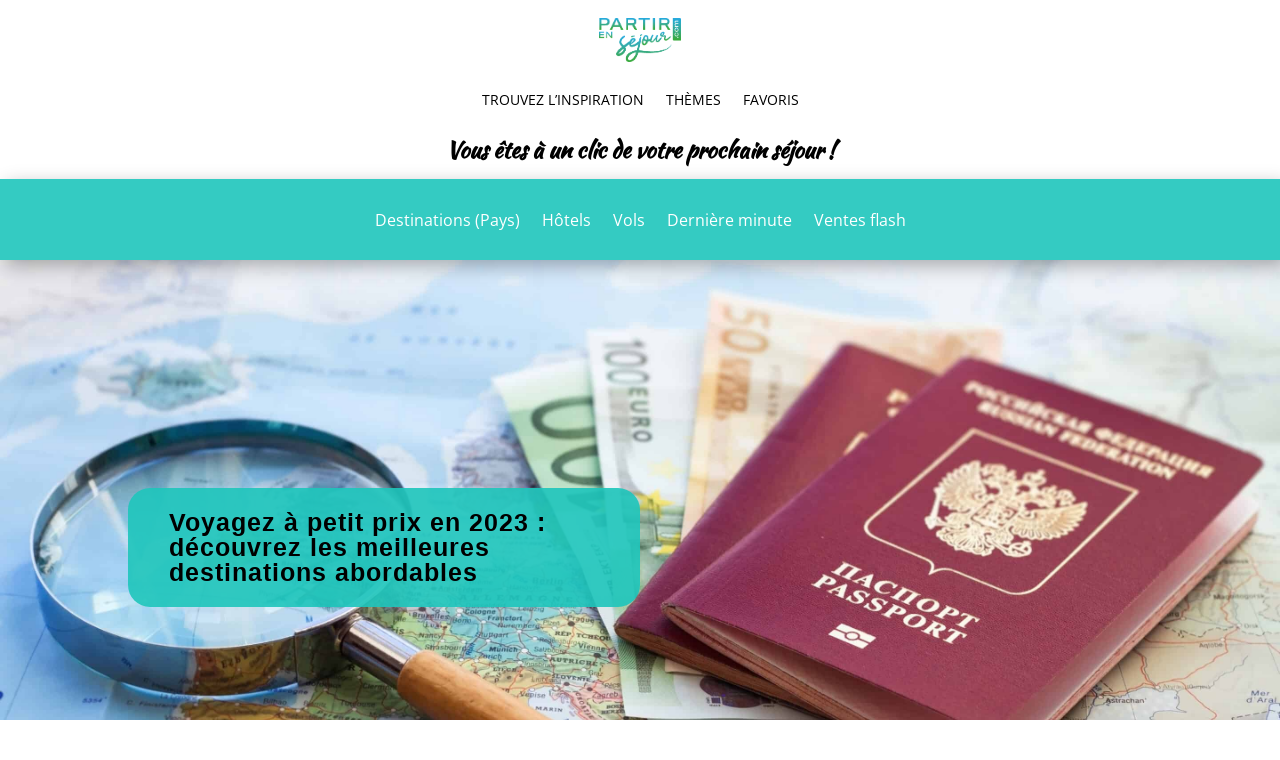

--- FILE ---
content_type: text/css; charset=UTF-8
request_url: https://partirensejour.com/wp-content/plugins/divi-woocommerce-extended/includes/extensions/wishlist-manager/assets/styles/wishlist.min.css?ver=1.1.0
body_size: 1278
content:
.dwe_wishlist_enabled .dwe_wishlist_button_on_image,.woocommerce-page .product .dwe_wishlist_button_on_image{position:absolute;top:10px;right:10px;border:none;box-shadow:none;margin:0;line-height:1;z-index:99}.dwe_wishlist_enabled .dwe_add_to_wishlist_button,.dwe_wishlist_enabled .dwe_add_to_wishlist_button:hover,.woocommerce .product .dwe_add_to_wishlist_button,.woocommerce .product .dwe_add_to_wishlist_button:hover,.woocommerce .woocommerce-cart-form__cart-item .dwe_move_to_wishlist_button,.woocommerce .woocommerce-cart-form__cart-item .dwe_move_to_wishlist_button:hover{border:none;cursor:pointer}.dwe_wishlist_enabled .dwe_add_to_wishlist_button,.woocommerce .product .dwe_add_to_wishlist_button,.woocommerce .woocommerce-cart-form__cart-item .dwe_move_to_wishlist_button{font-size:1rem;color:red}.dwe_wishlist_enabled .dwe_add_to_wishlist_button:not(.dwe_wishlist_button_only_icon),.woocommerce .product .dwe_add_to_wishlist_button:not(.dwe_wishlist_button_only_icon),.woocommerce .woocommerce-cart-form__cart-item .dwe_move_to_wishlist_button:not(.dwe_wishlist_button_only_icon){line-height:1.2}.dwe_cookies_product_image,.dwe_wishlist_enabled .dwe_wishlist_button_only_icon,.dwe_wishlist_enabled .dwe_wishlist_button_only_icon:hover,.woocommerce .product .dwe_wishlist_button_only_icon,.woocommerce .product .dwe_wishlist_button_only_icon:hover{line-height:0}.dwe_wishlist_enabled .dwe_add_to_wishlist_button,.dwe_wishlist_enabled .woocommerce-cart-form__cart-item .remove,.woocommerce .product .dwe_add_to_wishlist_button{display:inline-block}.dwe_wishlist_button_after_add_to_cart .outofstock .dwe_wishlist_button_wrapper,.dwe_wishlist_button_before_add_to_cart .outofstock .dwe_wishlist_button_wrapper,.dwe_wishlist_enabled .products .dwe_add_to_wishlist_button:not(.dwe_wishlist_button_on_image){margin:10px 0}.dwe_wishlist_enabled.single-product .product .cart{display:flex;flex-wrap:wrap;align-items:center}.dwe_wishlist_enabled .dwe_wishlist_button_wrapper{display:flex;flex-direction:row-reverse;align-items:center;justify-content:flex-end}.dwe_wishlist_enabled .dwe_single_woo_product_content .dwe_wishlist_button_wrapper{position:relative;z-index:1}.dwe_wishlist_button_before_add_to_cart .instock .dwe_wishlist_button_wrapper{margin-right:20px}.dwe_wishlist_button_after_add_to_cart .instock .dwe_wishlist_button_wrapper{margin-left:20px}.dwe_wishlist_enabled .woocommerce-cart-form__cart-item .dwe_wishlist_button_wrapper{margin:0 0 0 10px;display:inline-flex}.dwe_wishlist_enabled .dwe_remove_wishlisted_product svg,.dwe_wishlist_enabled .dwe_remove_wishlisted_product svg *,.dwe_wishlist_enabled .dwe_wishlist_modal .dwe_wishlist_button_with_icon svg,.dwe_wishlist_enabled .dwe_wishlist_modal .dwe_wishlist_button_with_icon svg *,.dwe_wishlist_modal .dwe_wishlist_modal_close_icon svg,.dwe_wishlist_modal .dwe_wishlist_modal_close_icon svg *,.woocommerce .dwe_wishlist_modal .dwe_wishlist_button_with_icon svg,.woocommerce .dwe_wishlist_modal .dwe_wishlist_button_with_icon svg *,.woocommerce .product .dwe_wishlist_button_with_icon svg,.woocommerce .product .dwe_wishlist_button_with_icon svg *{box-sizing:content-box}.dwe_wishlist_enabled .dwe_add_to_wishlist_button:after,.dwe_wishlist_enabled .dwe_add_to_wishlist_button:before,.woocommerce .product .dwe_add_to_wishlist_button:after,.woocommerce .product .dwe_add_to_wishlist_button:before{display:none!important}.dwe_wishlist_enabled .dwe_wishlist_button_with_icon,.dwe_wishlist_enabled .dwe_wishlist_modal .dwe_wishlist_button_with_icon,.woocommerce .dwe_wishlist_modal .dwe_wishlist_button_with_icon,.woocommerce .product .dwe_wishlist_button_with_icon{display:flex;flex-wrap:wrap-reverse;flex-direction:row-reverse;align-items:center;justify-content:center}.dwe_wishlist_enabled .dwe_add_to_wishlist_button svg,.dwe_wishlist_enabled .woocommerce-cart-form__cart-item .dwe_add_to_wishlist_button svg{width:1rem;height:1rem;fill:#f00;transition:.3s}.dwe_wishlist_enabled .dwe_wishlist_button_with_icon svg,.dwe_wishlist_enabled .woocommerce-cart-form__cart-item .dwe_wishlist_button_with_icon svg{margin-right:5px}.dwe_wishlist_enabled .dwe_add_to_wishlist_button,.dwe_wishlist_enabled .dwe_wishlist_modal .dwe_add_to_wishlist_button,.woocommerce .dwe_wishlist_modal .dwe_add_to_wishlist_button,.woocommerce .product .dwe_add_to_wishlist_button{text-decoration:none;outline:0;word-break:break-all;transition:.3s}.dwe_wishlist_enabled .dwe_wishlist_modal .dwe_add_to_wishlist_button .woocommerce .dwe_wishlist_modal .dwe_add_to_wishlist_button{margin:auto;cursor:pointer}.dwe_wishlist_enabled .dwe_add_to_wishlist_button:focus,.dwe_wishlist_enabled .dwe_add_to_wishlist_button:hover,.woocommerce .product .dwe_add_to_wishlist_button:focus,.woocommerce .product .dwe_add_to_wishlist_button:hover{text-decoration:none;outline:0}.dwe_animation{animation-duration:1s;animation-fill-mode:forwards;animation-timing-function:cubic-bezier(.1,.6,.74,.74)}.dwe_wishlist_enabled .dwe_animation.dwe_slideLeft{animation-name:slideLeft}.dwe_wishlist_enabled .dwe_animation.dwe_slideRight{animation-name:slideRight}.dwe_wishlist_enabled .dwe_animation.dwe_slideDown{animation-name:slideDown}.dwe_wishlist_enabled .dwe_animation.dwe_slideUp{animation-name:slideUp}@-webkit-keyframes slideLeft{from{top:120px;right:-100%}to{top:120px;right:50px}}@keyframes slideLeft{from{top:120px;right:-100%}to{top:120px;right:50px}}@-webkit-keyframes slideRight{from{top:120px;right:50px}to{top:120px;right:-100%}}@keyframes slideRight{from{top:120px;right:50px}to{top:120px;right:-100%}}@-webkit-keyframes slideDown{from{top:-100%;right:50px}to{top:120px;right:50px}}@keyframes slideDown{from{top:-100%;right:50px}to{top:120px;right:50px}}@-webkit-keyframes slideUp{from{top:120px;right:50px}to{top:-100%;right:50px}}@keyframes slideUp{from{top:120px;right:50px}to{top:-100%;right:50px}}.dwe_wishlist_enabled .dwe_wishlist_notification{display:none;position:fixed;top:-100%;right:-100%;background:#191919;padding:5px;line-height:0;animation-name:slideLeft;z-index:999999}.dwe_wishlist_enabled .dwe_wishlist_notification span{display:inline-block;vertical-align:middle;padding:4px 0;font-size:14px;line-height:1.2;color:#fff}.dwe_wishlist_enabled .dwe_wishlist_notification img,.woocommerce-page .dwe_wishlist_notification img{display:inline-block;width:30px;height:30px;vertical-align:middle}.dwe_wishlist_enabled .dwe_wishlist_notification img+span{padding:0 0 0 8px}.dwe_wishlist_enabled .dwe_wishlist_modal{display:none;position:fixed;top:0;left:0;z-index:999999;width:100%;height:100%;background:rgba(0,0,0,.3)}.dwe_wishlist_modal_wrapper{position:absolute;top:50%;left:50%;transform:translate(-50%,-50%);width:80%;max-width:800px;background:#fff;padding:30px}.dwe_wishlist_modal_close_icon{position:absolute;top:0;right:0;box-sizing:border-box;cursor:pointer;line-height:0}.dwe_wishlist_modal_close_icon svg{background:#000;width:10px;height:10px;padding:5px;fill:#fff}.dwe_wishlist_modal_content{overflow-y:scroll;max-height:80vh;scrollbar-width:none}.dwe_wishlist_modal_content::-webkit-scrollbar{display:none}.dwe_wishlist_enabled .dwe_create_new_wishlist{display:none}.dwe_wishlist_enabled .dwe_wishlist_modal .dwe_select{display:block}.dwe_cookies_products_heading{font-size:18px;font-weight:600;text-align:center;margin-bottom:50px}.dwe_cookies_products{display:grid;grid-template-columns:minmax(0,25%) minmax(0,25%) minmax(0,25%) minmax(0,25%);grid-gap:15px;margin-bottom:30px}.dwe_cookies_product{position:relative;border:1px solid #ddd;padding-bottom:10px}.dwe_cookies_product_price,.dwe_cookies_product_title{font-size:14px;padding:0 10px;text-align:center}.dwe_cookies_product_title{font-weight:600;line-height:1.3;margin:10px 0 5px}.dwe_cookies_product_title a{text-decoration:none}.dwe_cookies_products .dwe_cookie_product_checkbox{position:absolute;top:10px;left:10px;width:20px;height:20px;margin:0}.dwe_cookies_product_actions{display:grid;grid-template-columns:minmax(0,auto) minmax(0,auto);grid-column-gap:15px;justify-content:center;text-align:center}.dwe_cookies_product_actions .dwe_add_cookies_products,.dwe_cookies_product_actions .dwe_remove_cookies_products{background:#000;border:1px solid transparent;min-width:100px;padding:10px 30px;color:#fff;cursor:pointer;transition:.3s}.dwe_cookies_product_actions .dwe_add_cookies_products:hover,.dwe_cookies_product_actions .dwe_remove_cookies_products:hover{border:1px solid #000;background:#fff;color:#000}.dwe_wishlist_enabled .dwe_wishlist_menu_item.active{cursor:default}.dwe_fader{position:relative}.dwe_fader:before{content:'';position:absolute;top:0;left:0;width:100%;height:100%;background:rgba(255,255,255,.6);z-index:999}.dwe_wishlist_enabled .dwe_single_woo_product .dwe_wishlist_button_wrapper{margin:10px 0 0;transition:.3s cubic-bezier(.39, .58, .57, 1)}.dwe_single_woo_product .dwe_wishlist_button_wrapper{justify-content:center}.dwe_single_woo_product .dwe_add_to_wishlist_button:not(.dwe_wishlist_button_on_image){border:0 solid #333;border-radius:0;width:100%;text-align:center;font-size:20px;color:#000}.dwe_single_woo_product .dwe_add_to_wishlist_button:not(.dwe_wishlist_button_on_image) svg{width:20px;height:20px;fill:#000}.dwe_woo_products_layout.layout3 .dwe_add_to_wishlist_button:not(.dwe_wishlist_button_on_image){z-index:99}.dwe_woo_products_layout.layout3 .dwe_single_woo_product_quickview_wrapper .dwe_wishlist_button_wrapper{margin-top:5px}.dwe_wishlist_enabled .dwe_woo_products_layout.layout3 .dwe_wishlist_button_on_image{position:relative;top:auto;right:auto}@media screen and (max-width:980px){.dwe_cookies_products{grid-template-columns:minmax(0,33.33%) minmax(0,33.33%) minmax(0,33.33%)}}@media screen and (max-width:767px){.dwe_cookies_products{grid-template-columns:minmax(0,50%) minmax(0,50%)}}

--- FILE ---
content_type: text/css; charset=UTF-8
request_url: https://partirensejour.com/wp-content/cache/min/1/wp-content/plugins/wps-ai-chatgpt/assets/css/style.css?ver=1689284572
body_size: 1080
content:
#chatbot-container{position:fixed;bottom:20px;right:20px;width:300px;height:400px;background-color:#fff;border-radius:10px;box-shadow:0 0 10px rgba(0,0,0,.1);overflow:hidden}#chatbot-header{background-color:#f8f8f8;padding:10px;border-bottom:1px solid #ddd}#chatbot-content{padding:10px;height:330px;overflow-y:scroll}#chatbot-input{border:none;outline:none;width:100%;padding:10px;border-top:1px solid #ddd}.ays-assistant-chatbox{width:100%}.ays-assistant-chatbox .ays-assistant-chatbox-closed-view{position:fixed;bottom:20px;right:20px;z-index:999999;cursor:pointer;width:70px;height:70px;border-radius:50%;overflow:hidden;margin-right:10px;margin-bottom:10px}.ays-assistant-chatbox .ays-assistant-closed-icon-container{width:70px;height:70px}.ays-assistant-chatbox .ays-assistant-closed-icon-container img{width:100%;height:100%;max-width:unset;object-fit:cover}.ays-assistant-chatbox .ays-assistant-chatbox-closed-view:hover{transform:scale(1.05);transition:0.3s}.ays-assistant-chatbox .ays-assistant-chatbox-main-container{width:28%;height:55%;position:fixed;bottom:0;right:0;z-index:999999;margin:0 20px 20px 20px}.ays-assistant-chatbox-maximized-bg{width:100%;height:100%;position:fixed;bottom:0;right:0;z-index:99999;background-color:#00000080}div.ays-assistant-chatbox>div.ays-assistant-chatbox-main-container.ays-assistant-chatbox-main-container-maximized-view{top:0;bottom:0;right:0;left:0;margin:auto;width:calc(100% - 100px)!important;height:calc(100vh - 250px)!important;box-shadow:0 0 20px 5px #747474;border-radius:11px;overflow:hidden;transform:unset!important;max-width:1300px}.ays-assistant-chatbox-disabled-scroll-body{height:100%;overflow-y:hidden}.ays-assistant-chatbox div.ays-assistant-chatbox-main-container-maximized-view .ays-assistant-chatbox-header-row{cursor:default}@media (min-width:1500px){.ays-assistant-chatbox .ays-assistant-chatbox-main-container{width:25%}}@media (min-width:601px) and (max-width:1000px){.ays-assistant-chatbox .ays-assistant-chatbox-main-container{width:50%}}@media (max-width:600px){.ays-assistant-chatbox .ays-assistant-chatbox-main-container{width:95%;margin-left:10px}}.ays-assistant-chatbox .ays-assistant-chatbox-logo{display:flex;justify-content:flex-end;cursor:pointer}.ays-assistant-chatbox .ays-assistant-chatbox-logo img.ays-assistant-chatbox-close-bttn{width:20px;height:20px}.ays-assistant-chatbox .ays-assistant-chatbox-logo img.ays-assistant-chatbox-resize-bttn{width:18px;height:18px;margin-right:5px}.ays-assistant-chatbox .ays-assistant-chatbox-main-chat-box{width:100%;background-color:#fff;height:100%;display:flex;flex-direction:column;border-radius:10px;overflow:hidden}.ays-assistant-chatbox .ays-assistant-chatbox-header-row{cursor:move;padding:13px;background-color:#4e426d;display:flex;justify-content:space-between;align-items:center;box-shadow:0 1px 2px 0 gray}.ays-assistant-chatbox .ays-assistant-header-row-logo-row{display:flex;justify-content:flex-start;align-items:center}.ays-assistant-chatbox .ays-assistant-header-row-logo{width:40px;height:40px;border-radius:50%;overflow:hidden;margin-right:5px}.ays-assistant-chatbox img.ays-assistant-header-row-logo-image{width:100%;height:100%;max-width:unset;object-fit:cover}.ays-assistant-chatbox p.ays-assistant-chatbox-header-text{margin:0;font-size:16px;font-weight:700;color:#fff}.ays-assistant-chatbox .ays-assistant-chatbox-messages-box{height:100%;display:flex;flex-direction:column;padding:10px;overflow-y:auto;position:relative;border:1px solid #d9d9d9;border-top:none}.ays-assistant-chatbox .ays-assistant-chatbox-input-box{width:100%;height:60px;background-color:#fff;display:flex;align-items:center;border:1px solid #d9d9d9;border-top:none;border-radius:0 0 10px 10px}.ays-assistant-chatbox input#ays-assistant-chatbox-prompt{width:100%;border:none!important;padding:10px 10px 10px 20px;border-radius:0 0 10px 10px}.ays-assistant-chatbox input#ays-assistant-chatbox-prompt:focus{border:none;outline:none;box-shadow:none}.ays-assistant-chatbox button.ays-assistant-chatbox-send-button{cursor:pointer;border:none;background-color:#4e426d50;margin-right:10px;width:30px;height:30px;text-align:center;line-height:0;border-radius:11px;padding:6px;box-sizing:border-box}.ays-assistant-chatbox button.ays-assistant-chatbox-send-button:disabled{cursor:context-menu;background-color:#4e426d50}.ays-assistant-chatbox .ays-assistant-chatbox-error-message-box{color:#af0000}.ays-assistant-chatbox .ays-assistant-chatbox-user-message-box{width:fit-content;max-width:80%;margin-left:auto;margin-bottom:7px;color:#fff;background-color:#4e426d;padding:10px;border-radius:10px 10px 0 10px;word-break:break-word;font-size:16px}.ays-assistant-chatbox .ays-assistant-chatbox-ai-message-box{width:fit-content;max-width:80%;margin-right:auto;margin-bottom:7px;background-color:#d3d3d3;color:#000;padding:10px;border-radius:0 10px 10px 10px;word-break:break-word;white-space:pre-wrap}.ays-assistant-chatbox .ays-assistant-chatbox-ai-message-buttons{display:flex;gap:7px;justify-content:flex-end;margin-top:5px}.ays-assistant-chatbox .ays-assistant-chatbox-ai-message-copy,.ays-assistant-chatbox .ays-assistant-chatbox-ai-message-tts{width:18px;fill:#444;cursor:pointer}.ays-assistant-chatbox .ays-assistant-chatbox-loading-box{width:35px;height:20px;background-color:#d3d3d3;padding:5px 0;border-radius:20px 20px 20px 0;line-height:0;position:absolute;bottom:10;left:10}.ays-assistant-chatbox .ays-assistant-chatbox-loader-ball-2{width:100%;height:100%;border-radius:100%;position:relative;margin:0 auto;display:flex;justify-content:space-evenly;align-items:center}.ays-assistant-chatbox .ays-assistant-chatbox-loader-ball-2>div{display:inline-block;width:6px;height:6px;border-radius:100%;background-color:#585858}.ays-assistant-chatbox .ays-assistant-chatbox-loader-ball-2>div:nth-child(1){animation:anm-bl-2-bounce 1s ease-in-out infinite}.ays-assistant-chatbox .ays-assistant-chatbox-loader-ball-2>div:nth-child(2){animation:anm-bl-2-bounce 1s ease-in-out 0.33s infinite}.ays-assistant-chatbox .ays-assistant-chatbox-loader-ball-2>div:nth-child(3){animation:anm-bl-2-bounce 1s ease-in-out 0.66s infinite}@keyframes anm-bl-2-bounce{0%,75%,100%{transform:translateY(0)}25%{transform:translateY(-5px)}}.ays-assistant-chatbox[colmode="dark"] .ays-assistant-chatbox-main-chat-box{background-color:#343541}.ays-assistant-chatbox[colmode="dark"] .ays-assistant-chatbox-loading-box{background-color:#4b4d56}.ays-assistant-chatbox[colmode="dark"] .ays-assistant-chatbox-loading-box .ays-assistant-chatbox-loader-ball-2>div{background-color:#636a84}.ays-assistant-chatbox[colmode="dark"] .ays-assistant-chatbox-user-message-box{background-color:#37547e00;color:#f1f1f1;border:1px solid #f1f1f1}.ays-assistant-chatbox[colmode="dark"] .ays-assistant-chatbox-ai-message-box{background-color:#4b4d56;color:#fff}.ays-assistant-chatbox[colmode="dark"] .ays-assistant-chatbox-ai-message-copy svg,.ays-assistant-chatbox[colmode="dark"] .ays-assistant-chatbox-ai-message-tts svg{fill:#c1c1c1}.ays-assistant-chatbox[colmode="dark"] .ays-assistant-chatbox-input-box{background-color:#4b4d56}.ays-assistant-chatbox[colmode="dark"] .ays-assistant-chatbox-input-box input[type="text"]{background-color:#4b4d56!important;color:#f1f1f1}.ays-assistant-chatbox[colmode="dark"] input#ays-assistant-chatbox-prompt::placeholder{color:#f1f1f1}.ays-assistant-chatbox[colmode="dark"] input#ays-assistant-chatbox-prompt:-webkit-autofill,.ays-assistant-chatbox[colmode="dark"] input#ays-assistant-chatbox-prompt:-webkit-autofill:hover,.ays-assistant-chatbox[colmode="dark"] input#ays-assistant-chatbox-prompt:-webkit-autofill:focus,.ays-assistant-chatbox[colmode="dark"] input#ays-assistant-chatbox-prompt:-webkit-autofill:active{-webkit-box-shadow:0 0 0 30px #4B4D56 inset!important}.ays-assistant-chatbox[colmode="dark"] input#ays-assistant-chatbox-prompt:-webkit-autofill{-webkit-text-fill-color:#f1f1f1!important}

--- FILE ---
content_type: text/css; charset=UTF-8
request_url: https://partirensejour.com/wp-content/cache/min/1/wp-content/et-cache/103335/et-divi-dynamic-tb-100309-tb-100165-tb-100251-103335-late.css?ver=1688047608
body_size: 193
content:
.et-db #et-boc .et-l .et_overlay{z-index:-1;position:absolute;top:0;left:0;display:block;width:100%;height:100%;background:hsla(0,0%,100%,.9);opacity:0;pointer-events:none;-webkit-transition:all .3s;transition:all .3s;border:1px solid #e5e5e5;-webkit-box-sizing:border-box;box-sizing:border-box;-webkit-backface-visibility:hidden;backface-visibility:hidden;-webkit-font-smoothing:antialiased}.et-db #et-boc .et-l .et_overlay:before{color:#2ea3f2;content:"\E050";position:absolute;top:50%;left:50%;-webkit-transform:translate(-50%,-50%);transform:translate(-50%,-50%);font-size:32px;-webkit-transition:all .4s;transition:all .4s}.et-db #et-boc .et-l .et_portfolio_image,.et-db #et-boc .et-l .et_shop_image{position:relative;display:block}.et-db #et-boc .et-l .et_pb_has_overlay:not(.et_pb_image):hover .et_overlay,.et-db #et-boc .et-l .et_portfolio_image:hover .et_overlay,.et-db #et-boc .et-l .et_shop_image:hover .et_overlay{z-index:3;opacity:1}.et-db #et-boc .et-l #ie7 .et_overlay,.et-db #et-boc .et-l #ie8 .et_overlay{display:none}.et-db #et-boc .et-l .et_pb_module.et_pb_has_overlay{position:relative}.et-db #et-boc .et-l .et_pb_module.et_pb_has_overlay .et_overlay,.et-db #et-boc .et-l article.et_pb_has_overlay{border:none}@font-face{font-family:FontAwesome;font-style:normal;font-weight:400;font-display:swap;src:url(//partirensejour.com/wp-content/themes/Divi/core/admin/fonts/fontawesome/fa-regular-400.eot);src:url(//partirensejour.com/wp-content/themes/Divi/core/admin/fonts/fontawesome/fa-regular-400.eot?#iefix) format("embedded-opentype"),url(//partirensejour.com/wp-content/themes/Divi/core/admin/fonts/fontawesome/fa-regular-400.woff2) format("woff2"),url(//partirensejour.com/wp-content/themes/Divi/core/admin/fonts/fontawesome/fa-regular-400.woff) format("woff"),url(//partirensejour.com/wp-content/themes/Divi/core/admin/fonts/fontawesome/fa-regular-400.ttf) format("truetype"),url(//partirensejour.com/wp-content/themes/Divi/core/admin/fonts/fontawesome/fa-regular-400.svg#fontawesome) format("svg")}@font-face{font-family:FontAwesome;font-style:normal;font-weight:900;font-display:swap;src:url(//partirensejour.com/wp-content/themes/Divi/core/admin/fonts/fontawesome/fa-solid-900.eot);src:url(//partirensejour.com/wp-content/themes/Divi/core/admin/fonts/fontawesome/fa-solid-900.eot?#iefix) format("embedded-opentype"),url(//partirensejour.com/wp-content/themes/Divi/core/admin/fonts/fontawesome/fa-solid-900.woff2) format("woff2"),url(//partirensejour.com/wp-content/themes/Divi/core/admin/fonts/fontawesome/fa-solid-900.woff) format("woff"),url(//partirensejour.com/wp-content/themes/Divi/core/admin/fonts/fontawesome/fa-solid-900.ttf) format("truetype"),url(//partirensejour.com/wp-content/themes/Divi/core/admin/fonts/fontawesome/fa-solid-900.svg#fontawesome) format("svg")}@font-face{font-family:FontAwesome;font-style:normal;font-weight:400;font-display:swap;src:url(//partirensejour.com/wp-content/themes/Divi/core/admin/fonts/fontawesome/fa-brands-400.eot);src:url(//partirensejour.com/wp-content/themes/Divi/core/admin/fonts/fontawesome/fa-brands-400.eot?#iefix) format("embedded-opentype"),url(//partirensejour.com/wp-content/themes/Divi/core/admin/fonts/fontawesome/fa-brands-400.woff2) format("woff2"),url(//partirensejour.com/wp-content/themes/Divi/core/admin/fonts/fontawesome/fa-brands-400.woff) format("woff"),url(//partirensejour.com/wp-content/themes/Divi/core/admin/fonts/fontawesome/fa-brands-400.ttf) format("truetype"),url(//partirensejour.com/wp-content/themes/Divi/core/admin/fonts/fontawesome/fa-brands-400.svg#fontawesome) format("svg")}

--- FILE ---
content_type: text/css; charset=UTF-8
request_url: https://partirensejour.com/wp-content/cache/min/1/wp-content/themes/travel-divi-child/assets/css/custom/listing-custom.css?ver=1688047371
body_size: 2859
content:
body.page .mphb-divi-availability-search .mphb_sc_search-form{max-width:100%}body.page .mphb-divi-availability-search .mphb_sc_search-form .mphb-required-fields-tip,body.search.search-results .mphb_widget_search-form .mphb-required-fields-tip{display:none!important}body.page .mphb-divi-availability-search .mphb_sc_search-wrapper label{font-family:'Open Sans',Helvetica,Arial,Lucida,sans-serif;color:#ffffff!important;letter-spacing:1px;line-height:24px;font-size:14px;font-weight:600;padding-bottom:0}.mphb_sc_search-form p{margin-bottom:20px}body.page .mphb-divi-availability-search :placeholder{color:#ffffff!important;opacity:1}body.page .mphb-divi-availability-search ::-moz-placeholder{color:#ffffff!important;opacity:1}body.page .mphb-divi-availability-search ::-webkit-input-placeholder{color:#ffffff!important;opacity:1}body.page .mphb-divi-availability-search :-ms-input-placeholder{color:#ffffff!important}body.page .mphb-divi-availability-search :-ms-input-placeholder{color:#ffffff!important}body.page .mphb-divi-availability-search .mphb_sc_search-form select{-moz-appearance:none!important;-webkit-appearance:none!important;appearance:none!important}body.page .mphb-divi-availability-search .mphb_sc_search-form select option{color:#333333!important}body.page .mphb-divi-availability-search .mphb_sc_search-form input[type="text"],body.page .mphb-divi-availability-search .mphb_sc_search-form select,body.page .mphb-divi-availability-search .mphb_sc_search-form textarea{padding:10px!important;border-bottom:1px solid #eee;border-top:0;border-right:0;border-left:0;color:#ffffff!important;background-color:transparent}body.page .mphb-divi-availability-search .mphb_sc_search-form>p:last-child{margin-bottom:0!important;margin-top:15px!important}body.page .mphb-divi-availability-search .mphb_sc_search-wrapper .button{color:#178795;background-color:#fff;border-width:0;border-radius:3px;letter-spacing:1px;font-size:13px;font-family:'Open Sans',Helvetica,Arial,Lucida,sans-serif;font-weight:700;padding:10px 20px 10px 20px;text-transform:uppercase;margin-top:15px}body.page .mphb-divi-availability-search .mphb_sc_search-wrapper .button{text-align:center!important;margin:0 auto!important;display:table!important}body.page .mphb-divi-availability-search .mphb_sc_search-wrapper .button:hover{background-color:#178795;color:#fff;transition:500ms ease-in}body.single.single-mphb_room_type .mfp-content{margin:120px auto 0 auto!important}body.page .mphb-service .mphb-loop-service-thumbnail{padding-bottom:5px;padding-left:0!important;padding-right:0!important}body.page .mphb-service .mphb-service-title{font-family:'Poppins',Helvetica,Arial,Lucida,sans-serif;font-weight:500;font-size:18px;color:#333;letter-spacing:1px;line-height:28px;text-align:left;padding:0 15px}body.page .mphb-service>p{font-size:14px;color:#666;line-height:24px;font-weight:400}body.page .mphb-service p{padding-bottom:10px;padding-left:15px;padding-right:15px}body.page .mphb-service p:last-child{padding-bottom:0}body.page .mphb-service .mphb-price-wrapper{font-size:16px;color:#666;letter-spacing:1px;line-height:26px;font-weight:600}body.page .mphb-service .mphb-price-wrapper span.mphb-price{font-size:15px;color:#333;letter-spacing:1px;line-height:25px;font-weight:600}body.page .mphb-service .mphb-price-wrapper{font-size:12px;color:#666;letter-spacing:1px;line-height:22px;font-weight:600;padding:0 15px}body.page .mphb-room-types .mphb-room-type .post-thumbnail{padding-bottom:0;line-height:0;font-size:0}body.page .mphb-room-types .mphb-room-type .mphb-room-type-title,body.page .mphb-room-types .mphb-room-type .mphb-room-type-details-title,body.page .mphb_sc_search_results-wrapper .mphb_room_type .mphb-room-type-title{margin-top:10px;margin-bottom:10px}body.page .mphb-room-types .mphb-room-type .mphb-room-type-title,body.page .mphb_sc_search_results-wrapper .mphb_room_type .mphb-room-type-title{font-family:'Poppins',Helvetica,Arial,Lucida,sans-serif;font-weight:500;font-size:18px;color:#333;letter-spacing:1px;line-height:28px;text-align:left;padding-bottom:0}body.page .mphb-room-types .mphb-room-type p,body.page .mphb_sc_search_results-wrapper .mphb_room_type p{padding-bottom:10px}body.page .mphb-room-types .mphb-room-type ul.mphb-loop-room-type-attributes,body.page .mphb_sc_search_results-wrapper ul.mphb-loop-room-type-attributes{padding:0 0 15px 0!important;line-height:26px!important;list-style:none!important}body.page .mphb-divi-accommodations .mphb-loop-room-type-attributes li,body.page .mphb-widget-room-type-attributes li,body.single .mphb-widget-room-type-attributes li,body.category .mphb-widget-room-type-attributes li,body.tag .mphb-widget-room-type-attributes li,body.archive .mphb-widget-room-type-attributes li,body.page .mphb_sc_search_results-wrapper .mphb-loop-room-type-attributes li{padding-top:15px;padding-bottom:15px;border-bottom:1px solid #dcdcdc}body.page .mphb-view-details-button-wrapper{float:left;margin-bottom:0}body.page .mphb-to-book-btn-wrapper{float:right;margin-bottom:0;line-height:0}body.page .mphb_sc_search_results-wrapper .mphb-confirm-reservation{margin-left:20px!important}body.page .mphb_sc_search_results-wrapper a.mphb-remove-from-reservation{color:#178795!important;font-weight:600;font-size:16px;letter-spacing:1px;line-height:26px}body.page .mphb-regular-price strong,body.single .mphb_room_type.et_pb_post .mphb-regular-price strong,body.single .mphb-widget-room-type-price strong,body.page .mphb-widget-room-type-price strong,body.tag .mphb-widget-room-type-price strong,body.category .mphb-widget-room-type-price strong,body.archive .mphb-widget-room-type-price strong{font-weight:400;font-size:16px;color:#333;letter-spacing:1px;line-height:26px}body.page p.mphb-regular-price{margin-bottom:30px}body.single .mphb_room_type.et_pb_post p.mphb-regular-price{margin-bottom:20px}body.page p.mphb-regular-price,body.page p.mphb-view-details-button-wrapper{padding-bottom:0!important}body.single .mphb-widget-room-type-title,body.page .mphb-widget-room-type-title,body.tag .mphb-widget-room-type-title,body.category .mphb-widget-room-type-title,body.archive .mphb-widget-room-type-title{font-size:16px;color:#333;letter-spacing:1px;line-height:26px;font-weight:600;margin-bottom:10px}body.page .mphb-widget-room-type-price,body.single .mphb-widget-room-type-price,body.tag .mphb-widget-room-type-price,body.category .mphb-widget-room-type-price,body.archive .mphb-widget-room-type-price{margin-top:0;margin-bottom:20px}body.page .mphb-regular-price .mphb-price,body.single .mphb_room_type.et_pb_post .mphb-price,body.page .mphb-widget-room-type-price .mphb-price,body.single .mphb-widget-room-type-price .mphb-price,body.tag .mphb-widget-room-type-price .mphb-price,body.categories .mphb-widget-room-type-price .mphb-price,body.archive .mphb-widget-room-type-price .mphb-price,body.single .mphb-price-title{font-size:18px;color:#333;letter-spacing:1px;line-height:28px;font-weight:600}body.single .mphb-price-wrapper span.mphb-price{font-size:16px;color:#333;letter-spacing:1px;line-height:26px;font-weight:600}body.single .mphb-price-wrapper{font-size:14px;color:#666;letter-spacing:1px;line-height:24px;font-weight:600}body.single .mphb-price-title{text-transform:uppercase}body.search.search-no-results .mphb-regular-price .mphb-price-period,body.search.search-results .mphb-regular-price .mphb-price-period,body.page .mphb-regular-price .mphb-price-period,body.single .mphb_room_type.et_pb_post .mphb-price-period,body.page .mphb-widget-room-type-price .mphb-price-period,body.single .mphb-widget-room-type-price .mphb-price-period,body.tag .mphb-widget-room-type-price .mphb-price-period,body.category .mphb-widget-room-type-price .mphb-price-period,body.archive .mphb-widget-room-type-price .mphb-price-period{border-bottom:0;font-size:13px;color:#333;letter-spacing:1px;line-height:23px;font-weight:400}body.page .et_pb_post .entry-content,body.single .et_pb_post .entry-content{padding-top:0!important}body.page .mphb-attribute-value span a,body.single .mphb-attribute-value span a{color:#424242}body.page .mphb-widget-room-type-attributes span a,body.single .mphb-widget-room-type-attributes span a,body.tag .mphb-widget-room-type-attributes span a,body.category .mphb-widget-room-type-attributes span a,body.archive .mphb-widget-room-type-attributes span a{color:#666}body.page .mphb-widget-room-type-attributes span a:hover,body.single .mphb-widget-room-type-attributes span a:hover,body.tag .mphb-widget-room-type-attributes span a:hover,body.category .mphb-widget-room-type-attributes span a:hover,body.archive .mphb-widget-room-type-attributes span a:hover{color:#178795}body.page .mphb-loop-room-type-attributes li{font-size:16px;letter-spacing:1px;line-height:26px;padding-bottom:15px;color:#424242}body.page .mphb-loop-room-type-attributes li:before,body.single .mphb-single-room-type-attributes li:before{font-family:fontawesome;font-weight:400;font-size:16px;line-height:26px;margin-right:10px;color:#178795}body.page .mphb-room-types .mphb-room-type .mphb-room-type-details-title,body.page .mphb-divi-accommodations .mphb-adults-title,body.page .mphb-divi-accommodations .mphb-children-title,body.page .mphb-divi-accommodations .mphb-facilities-title,body.page .mphb-divi-accommodations .mphb-view-title,body.page .mphb-divi-accommodations .mphb-size-title,body.page .mphb-divi-accommodations .mphb-bed-type-title,body.page .mphb-divi-accommodations .mphb-categories-title,body.page .mphb-divi-accommodations .mphb-room-type-bed-type,body.page .mphb-divi-accommodations .mphb-room-type-facilities,body.page .mphb-divi-accommodations .mphb-room-type-adults-capacity,body.page .mphb-divi-accommodations .mphb-room-type-children-capacity,body.page .mphb-divi-accommodations .mphb-room-type-size{display:none}body.page .mphb-divi-accommodations .mphb-widget-room-type-attributes,body.page .mphb-divi-accommodations .mphb-room-type-view:before,body.page .mphb_sc_search_results-wrapper .mphb-room-type-view:before,body.single .mphb-room-type-view:before{content:"\f1e5"}body.page .mphb-divi-accommodations .mphb-room-type-categories:before,body.page .mphb_sc_search_results-wrapper .mphb-room-type-categories:before,body.single .mphb-room-type-categories:before{content:"\f1d8"}body.single .mphb-room-type-adults-capacity:before,body.page .mphb_sc_search_results-wrapper .mphb-room-type-adults-capacity:before{content:"\f007"}body.single .mphb-room-type-children-capacity:before,body.page .mphb_sc_search_results-wrapper .mphb-room-type-children-capacity:before{content:"\f1ae"}body.single .mphb-room-type-facilities:before,body.page .mphb_sc_search_results-wrapper .mphb-room-type-facilities:before{content:"\f0f4"}body.single .mphb-room-type-size:before,body.page .mphb_sc_search_results-wrapper .mphb-room-type-size:before{content:"\f047"}body.single .mphb-room-type-bed-type:before,body.page .mphb_sc_search_results-wrapper .mphb-room-type-bed-type:before{content:"\f236"}body.single .mphb-adults-title,body.page .mphb_sc_search_results-wrapper .mphb-adults-title,body.single .mphb-children-title,body.page .mphb_sc_search_results-wrapper .mphb-children-title,body.single .mphb-facilities-title,body.page .mphb_sc_search_results-wrapper .mphb-facilities-title,body.single .mphb-view-title,body.page .mphb_sc_search_results-wrapper .mphb-view-title,body.single .mphb-size-title,body.page .mphb_sc_search_results-wrapper .mphb-size-title,body.single .mphb-bed-type-title,body.page .mphb_sc_search_results-wrapper .mphb-bed-type-title,body.single .mphb-categories-title,body.page .mphb_sc_search_results-wrapper .mphb-categories-title{font-size:16px;line-height:26px;font-weight:600;color:#232323}body.single .mphb_room_type.et_pb_post .entry-content{padding-top:0}body.single .mphb_room_type.et_pb_post img{margin-bottom:30px}body.single .mphb_room_type.et_pb_post .gallery img{margin-bottom:0}body.single .mphb_room_type.et_pb_post .entry-content p:first-child{padding-bottom:30px}body.single .mphb_room_type.et_pb_post #gallery-1 .gallery-item{margin-top:0}body.single .mphb_room_type.et_pb_post #gallery-1 dl.gallery-item{margin:0 0 15px 0;margin-top:0}body.single .mphb_room_type.et_pb_post .mphb-details-title{margin-top:0;margin-bottom:10px;padding-bottom:0}body.single .mphb_room_type.et_pb_post .mphb-calendar-title,body.single .mphb_room_type.et_pb_post .mphb-reservation-form-title{margin-top:30px;margin-bottom:20px;padding-bottom:0}body.single .mphb_room_type.et_pb_post .mphb-details-title{display:none}body.single .mphb_room_type.et_pb_post .mphb-calendar-title,body.single .mphb_room_type.et_pb_post .mphb-reservation-form-title,body.single .mphb_room_type.et_pb_post .mphb-details-title{font-size:18px;color:#333;font-family:'Poppins',Helvetica,Arial,Lucida,sans-serif;font-weight:500;letter-spacing:1px;line-height:28px;text-transform:uppercase}body.single .mphb_room_type.et_pb_post .mphb-booking-form p.mphb-reserve-btn-wrapper{margin-bottom:20px}body.single ul.mphb-single-room-type-attributes{list-style:none!important;padding:0 0 40px 0!important}body.single .mphb-single-room-type-attributes li{font-size:16px;letter-spacing:1px;line-height:26px;color:#424242;border-bottom:1px solid #e0e1e5;padding-top:20px;padding-bottom:20px}body.single .mphb-room-type-facilities .mphb-attribute-value span,body.page .mphb_sc_search_results-wrapper .mphb-room-type-facilities .mphb-attribute-value span{border:1px solid #e0e1e5;padding:5px 5px;margin:0 5px 10px 5px;display:inline-block}body.single #respond{padding-top:0}body.page .mphb_sc_checkout-wrapper .mphb-required-fields-tip,body.search.search-no-results .mphb_sc_checkout-wrapper .mphb-required-fields-tip,body.page .mphb_widget_search-form .mphb-required-fields-tip,body.search.search-no-results .mphb_widget_search-form .mphb-required-fields-tip,body.single .mphb_widget_search-form .mphb-required-fields-tip,body.tag .mphb_widget_search-form .mphb-required-fields-tip,body.category .mphb_widget_search-form .mphb-required-fields-tip,body.archive .mphb_widget_search-form .mphb-required-fields-tip,body.single .mphb_room_type.et_pb_post .mphb-booking-form .mphb-required-fields-tip{display:none!important}body.search.search-no-results .mphb_widget_search-form p,body.search.search-results .mphb_widget_search-form p,body.page .mphb_widget_search-form p,body.single .mphb_widget_search-form p,body.tag .mphb_widget_search-form p,body.category .mphb_widget_search-form p,body.archive .mphb_widget_search-form p{margin-bottom:20px!important}body.page .mphb_widget_search-form p:last-child,body.single .mphb_widget_search-form p:last-child,body.tag .mphb_widget_search-form p:last-child,body.category .mphb_widget_search-form p:last-child,body.archive .mphb_widget_search-form p:last-child{margin-bottom:0!important}body.single .mphb_room_type.et_pb_post .mphb-booking-form>P{padding:5px 10px;margin-bottom:15px}body.single .mphb_room_type.et_pb_post .mphb-booking-form label{font-size:16px;line-height:26px;font-weight:600;color:#232323;padding-bottom:10px}body.single .mphb_room_type.et_pb_post .mphb_widget_search-form>P,body.tag .mphb_room_type.et_pb_post .mphb_widget_search-form>P,body.category .mphb_room_type.et_pb_post .mphb_widget_search-form>P,body.archive .mphb_room_type.et_pb_post .mphb_widget_search-form>P{padding:5px 10px;margin-bottom:15px}body.single .mphb_room_type.et_pb_post .mphb_widget_search-form label,body.tag .mphb_room_type.et_pb_post .mphb_widget_search-form label,body.category .mphb_room_type.et_pb_post .mphb_widget_search-form label,body.archive .mphb_room_type.et_pb_post .mphb_widget_search-form label{font-size:14px;line-height:24px;font-weight:600;color:#232323}body.single .mphb-reserve-room-section p.mphb-rooms-quantity-wrapper{font-size:14px;line-height:24px;font-weight:400;letter-spacing:1px;margin-bottom:20px;color:#333}body.single .mphb-booking-form{max-width:100%}body.single .mphb-booking-form input{max-width:50%}body.single .mphb-reserve-room-section{margin-left:10px}body.page .mphb_sc_checkout-wrapper{background-color:#ffffff!important;padding:20px 20px!important;border-radius:5px!important;-webkit-box-shadow:0 10px 6px -6px rgba(0,0,0,.3);-moz-box-shadow:0 10px 6px -6px rgba(0,0,0,.3);box-shadow:0 10px 6px -6px rgba(0,0,0,.3)}body.page .mphb_sc_checkout-form .mphb-booking-details-title,body.page .mphb-reserve-rooms-details .mphb-room-number{margin-top:0;margin-bottom:20px;padding-bottom:0;font-size:18px;color:#333;font-family:'Poppins',Helvetica,Arial,Lucida,sans-serif;font-weight:500;letter-spacing:1px;line-height:28px;text-transform:uppercase}body.page .mphb-reserve-rooms-details{margin-top:30px}body.page .mphb-reserve-rooms-details .mphb-room-type-title{font-size:16px;color:#333;font-family:'Poppins',Helvetica,Arial,Lucida,sans-serif;font-weight:500;letter-spacing:1px;line-height:26px}body.page .mphb-reserve-rooms-details .mphb-room-type-title span{font-size:14px;color:#333;font-family:'Poppins',Helvetica,Arial,Lucida,sans-serif;font-weight:500;letter-spacing:1px;line-height:24px}body.page .mphb_sc_checkout-form p.mphb-check-in-date{padding-bottom:15px;padding-top:0;border-bottom:1px solid #dcdcdc}body.page .mphb_sc_checkout-form .mphb-check-out-date{padding-top:15px;padding-bottom:15px;border-bottom:1px solid #dcdcdc}body.page .mphb_sc_checkout-form label{font-size:14px;line-height:24px;font-weight:600;color:#232323;letter-spacing:1px;padding-bottom:10px}body.page .mphb_widget_search-form select,body.single .mphb_widget_search-form select,body.archive .mphb_widget_search-form select,body.category .mphb_widget_search-form select,body.search.search-no-results .mphb_widget_search-form select,body.search-results .mphb_widget_search-form select,body.tag .mphb_widget_search-form select,body.page .mphb_widget_search-form input,body.single .mphb_widget_search-form input,body.archive .mphb_widget_search-form input,body.category .mphb_widget_search-form input,body.search.search-no-results .mphb_widget_search-form input,body.search-results .mphb_widget_search-form input,body.tag .mphb_widget_search-form input,body.page .mphb_widget_search-form textarea,body.single .mphb_widget_search-form textarea,body.archive .mphb_widget_search-form textarea,body.category .mphb_widget_search-form textarea,body.search.search-no-results .mphb_widget_search-form textarea,body.search-results .mphb_widget_search-form textarea,body.tag .mphb_widget_search-form textarea,body.page .mphb_sc_checkout-form select,body.page .mphb_sc_checkout-form input,body.page .mphb_sc_checkout-form textarea{padding-top:10px;padding-left:10px;padding-right:10px;padding-bottom:10px;border:1px solid #bbb;color:#4e4e4e;background-color:transparent}body.page #mphb-customer-details{margin-top:30px!important}body.page .mphb-checkout-item-section,body.page .mphb-room-price-breakdown-wrapper{padding:20px 15px;background-color:#f5f5f5;margin-top:30px!important}body.page .mphb-room-rate-chooser-title,body.page .mphb-services-details-title,body.page .mphb-price-breakdown-title,body.page .mphb-customer-details-title,body.page .mphb-reservation-submitted-title{font-size:16px;color:#333;font-family:'Poppins',Helvetica,Arial,Lucida,sans-serif;font-weight:500;letter-spacing:1px;line-height:26px;margin-bottom:15px;padding-bottom:0;text-transform:uppercase}body.page .mphb-room-rate-variant{padding-left:25px;position:relative;margin-bottom:20px;font-size:14px;font-size:.875rem;border-bottom:1px solid #dcdcdc}body.page .mphb-room-rate-variant:last-child{border-bottom:0}body.page .mphb-room-rate-variant input[type="radio"]{position:absolute;left:0;top:0;margin-top:5px;max-width:10px!important}body.page input[type="radio"]{margin:0 1.2em .2em 0;margin-top:0;line-height:normal;display:inline-block;vertical-align:middle;font-size:14px;font-size:.875rem}body.page .mphb-checkout-item-section .mphb_checkout-services-list li{border-bottom:1px solid #dcdcdc;padding-bottom:10px;padding-top:20px}body.page .mphb-checkout-item-section .mphb_checkout-services-list li:first-child{padding-top:0}body.page .entry-content .mphb_sc_checkout-wrapper .mphb-checkout-section table{width:100%;margin:0 0 15px 0;border:1px solid #dcdcdc;text-align:left}body.page .entry-content .mphb_sc_checkout-wrapper .mphb-checkout-section tr td{padding:15px 24px;border-top:1px solid #dcdcdc;font-size:14px;color:#666;font-family:'Poppins',Helvetica,Arial,Lucida,sans-serif;font-weight:500;letter-spacing:1px;line-height:24px}body.page .entry-content .mphb_sc_checkout-wrapper .mphb-checkout-section .mphb-price-breakdown-expand{font-size:14px;color:#333;font-family:'Poppins',Helvetica,Arial,Lucida,sans-serif;font-weight:500;letter-spacing:1px;line-height:24px}body.page .entry-content .mphb_sc_checkout-wrapper .mphb-checkout-section .mphb-price-breakdown-rate{padding-top:5px}body.page .mphb-checkout-section{margin-bottom:0}body.page .mphb_sc_checkout-form>.mphb-checkout-section:not(:first-of-type){margin-top:0}body.page .mphb_sc_checkout-wrapper .mphb-total-price{padding-top:30px;padding-bottom:30px;font-size:16px;color:#333;font-family:'Poppins',Helvetica,Arial,Lucida,sans-serif;font-weight:500;letter-spacing:1px;line-height:26px}body.page .mphb_sc_checkout-wrapper #mphb-billing-details .mphb-gateway-chooser-title{margin-top:20px;font-size:18px;color:#333;font-family:'Poppins',Helvetica,Arial,Lucida,sans-serif;font-weight:500;letter-spacing:1px;line-height:28px;text-transform:uppercase}body .mphb_widget_search-form,body .mphb_widget_search-form,body .mphb_sc_search-form{margin-left:0!important;margin-right:0!important}body.search.search-no-results .mphb_widget_rooms-wrapper .mphb_room_type,body.page .mphb_widget_rooms-wrapper .mphb_room_type,body.single .mphb_widget_rooms-wrapper .mphb_room_type,body.tag .mphb_widget_rooms-wrapper .mphb_room_type,body.archive .mphb_widget_rooms-wrapper .mphb_room_type,body.category .mphb_widget_rooms-wrapper .mphb_room_type,body.search-results .mphb_widget_rooms-wrapper .mphb_room_type{padding:20px 20px 15px 20px!important;background-color:#f5f5f5!important}body.page .widget_mphb_search_availability_widget .mphb_widget_search-form,body.single .widget_mphb_search_availability_widget .mphb_widget_search-form,body.tag .widget_mphb_search_availability_widget .mphb_widget_search-form,body.archive .widget_mphb_search_availability_widget .mphb_widget_search-form,body.category .widget_mphb_search_availability_widget .mphb_widget_search-form,body.search-results .widget_mphb_search_availability_widget .mphb_widget_search-form,body.search .search-no-results .widget_mphb_search_availability_widget .mphb_widget_search-form{padding:20px 20px!important;background-color:#f5f5f5!important}body.page .mphb_widget_rooms-wrapper .mphb-widget-room-type-title,body.single .mphb_widget_rooms-wrapper .mphb-widget-room-type-title,body.tag .mphb_widget_rooms-wrapper .mphb-widget-room-type-title,body.archive .mphb_widget_rooms-wrapper .mphb-widget-room-type-title,body.category .mphb_widget_rooms-wrapper .mphb-widget-room-type-title,body.search-results .mphb_widget_rooms-wrapper .mphb-widget-room-type-title,body.search.search-no-results .mphb_widget_rooms-wrapper .mphb-widget-room-type-title{margin-top:10px!important;margin-bottom:10px!important}body.page .mphb_widget_rooms-wrapper .mphb-widget-room-type-featured-image,body.single .mphb_widget_rooms-wrapper .mphb-widget-room-type-featured-image,body.tag .mphb_widget_rooms-wrapper .mphb-widget-room-type-featured-image,body.archive .mphb_widget_rooms-wrapper .mphb-widget-room-type-featured-image,body.category .mphb_widget_rooms-wrapper .mphb-widget-room-type-featured-image,body.search-results .mphb_widget_rooms-wrapper .mphb-widget-room-type-featured-image{margin:0!important}body.page .mphb_sc_search_results-wrapper{background-color:#ffffff!important;padding:20px 20px!important;border-radius:5px!important;-webkit-box-shadow:0 10px 6px -6px rgba(0,0,0,.3);-moz-box-shadow:0 10px 6px -6px rgba(0,0,0,.3);box-shadow:0 10px 6px -6px rgba(0,0,0,.3)}body.page .mphb_sc_search_results-wrapper .mphb_sc_search_results-info,body.page .mphb_sc_search_results-wrapper .mphb-empty-cart-message{font-size:14px;color:#666;font-family:'Open Sans',Helvetica,Arial,Lucida,sans-serif;font-weight:400;letter-spacing:1px;line-height:24px}body.page .mphb_sc_search_results-wrapper .mphb-empty-cart-message{padding-bottom:0}body.page .mphb_sc_search_results-wrapper .mphb-recommendation-title{margin-top:15px;margin-bottom:15px;padding-bottom:0;font-size:18px;color:#333;font-family:'Poppins',Helvetica,Arial,Lucida,sans-serif;font-weight:500;letter-spacing:1px;line-height:28px;text-transform:uppercase}body.page .mphb_sc_search_results-wrapper .mphb-recommendation-details-list{list-style:none!important}body.page .mphb_sc_search_results-wrapper .flexslider{margin:0 0 60px;background:transparent!important;background-image:none;border:4px solid #fff;position:relative;zoom:1;-webkit-border-radius:4px;-moz-border-radius:4px;border-radius:4px;-webkit-box-shadow:'' 0 1px 4px rgba(0,0,0,.2);-moz-box-shadow:'' 0 1px 4px rgba(0,0,0,.2);-o-box-shadow:'' 0 1px 4px rgba(0,0,0,.2);box-shadow:'' 0 1px 4px rgba(0,0,0,.2)}body.page .mphb_sc_search_results-wrapper .mphb-recommendation-item a{font-size:14px;color:#232323;font-family:'Poppins',Helvetica,Arial,Lucida,sans-serif;font-weight:500;letter-spacing:1px;line-height:24px}body.page .mphb_sc_search_results-wrapper .mphb-room-type-details-title{margin-right:20px!important}body.page .mphb_sc_search_results-wrapper select.mphb-rooms-quantity{background-color:transparent!important}body.page .mphb_sc_search_results-wrapper .mphb-reservation-cart{margin-bottom:20px!important}body.page .mphb_sc_search_results-wrapper .mphb-room-type-images .gallery-size-large,body.page .mphb_sc_search_results-wrapper .mphb-room-type-images .gallery-size-thumbnail{margin-bottom:20px}body.page .mphb_sc_search_results-wrapper .mphb-room-type-details-title{display:none}body.page .mphb_sc_search_results-wrapper .mphb_room_type{margin-top:20px;background-color:#f5f5f5;padding:20px}body.page .mphb_sc_search_results-wrapper .mphb-recommendation{background-color:#f5f5f5;padding:20px;margin-bottom:15px}body.page .mphb_sc_search_results-wrapper .mphb-price{font-size:14px;color:#333;font-family:'Poppins',Helvetica,Arial,Lucida,sans-serif;font-weight:500;letter-spacing:1px;line-height:24px}.mphb-recommendation-total span{font-size:14px;color:#333;font-family:'Poppins',Helvetica,Arial,Lucida,sans-serif;font-weight:500;letter-spacing:1px;line-height:24px}@media only screen and (max-width:580px){body.page .mphb_sc_search_results-wrapper button.button{display:block!important}body.page .mphb_sc_search_results-wrapper .mphb-confirm-reservation{margin-left:0!important;margin-top:20px!important}}@media only screen and (max-width:480px){body.single .mphb-booking-form input{max-width:100%!important}body.page .mphb-regular-price .mphb-price,body.single .mphb_room_type.et_pb_post .mphb-price,body.page .mphb-widget-room-type-price .mphb-price,body.single .mphb-widget-room-type-price .mphb-price,body.tag .mphb-widget-room-type-price .mphb-price,body.categories .mphb-widget-room-type-price .mphb-price,body.archive .mphb-widget-room-type-price .mphb-price,body.single .mphb-price-title,body.page .mphb-service .mphb-service-title,body.page .mphb_sc_checkout-form .mphb-booking-details-title,body.page .mphb-reserve-rooms-details .mphb-room-number,body.page .mphb_sc_search_results-wrapper .mphb-recommendation-title{font-size:16px!important;line-height:26px!important}}

--- FILE ---
content_type: text/css; charset=UTF-8
request_url: https://partirensejour.com/wp-content/cache/min/1/wp-content/themes/travel-divi-child/style.css?ver=1688047371
body_size: 5265
content:
#crumbs,#crumbs a{color:#fff}#crumbs span{color:#dcdcdc;line-height:24px}#crumbs a:hover{color:#1ec6bc}.text_link p a:hover{color:#1ec6bc;padding-left:5px}.text_link p a:before{content:"\f101";color:#178795;padding-right:5px;font-family:fontawesome;transition:all 300ms ease-in;-webkit-transition:all 300ms ease-in 0s}.text_link p a:hover:before{content:"\f101";color:#1ec6bc;font-family:fontawesome;padding-left:7px;transition:all 300ms ease-in;-webkit-transition:all 300ms ease-in 0s}#main-header{background-color:#FFFFFF!important}#logo{max-height:100%}.et_header_style_left .et-fixed-header #et-top-navigation nav>ul>li>a,.et_header_style_split .et-fixed-header #et-top-navigation nav>ul>li>a{padding-bottom:33px!important}.et_header_style_left #et-top-navigation,.et_header_style_split #et-top-navigation{padding-top:33px!important}#top-menu>li.current-menu-item>a{color:#178795!important}#top-menu li.current-menu-ancestor>a{color:#178795!important}.mobile_menu_bar:before{color:#178795!important;background-color:#ffffff!important;padding-bottom:3px;padding-left:5px;padding-right:5px;padding-top:5px}.et_mobile_menu{border-top:3px solid #1ec6bc!important;background-color:rgb(255,255,255)!important}.et_mobile_menu li a{border-bottom:1px solid #dcdcdc!important;color:#333333!important;display:block;padding-bottom:10px;padding-left:5%;padding-right:5%;padding-top:10px}.et_mobile_menu li:last-child a{border-bottom:0!important}.nav li ul{visibility:hidden;z-index:9999;width:auto!important;opacity:0;background:#fff;background-color:rgb(255,255,255);-webkit-box-shadow:0 2px 5px rgba(0,0,0,.1);-moz-box-shadow:0 2px 5px rgba(0,0,0,.1);box-shadow:0 2px 5px rgba(0,0,0,.1)}ul#top-menu li a{color:rgb(51,51,51)!important;transition:all 300ms ease-in 0s;-webkit-transition:all 300ms ease-in 0s;-moz-transition:all 300ms ease-in 0s}.sub-menu{background-color:#ffffff!important;transition:all 300ms ease-in 0s;-webkit-transition:all 300ms ease-in 0s;-moz-transition:all 300ms ease-in 0s}ul#top-menu ul.sub-menu li a{line-height:1.4em!important;margin-bottom:0px!important;padding:10px 15px!important;text-align:left!important;border-bottom:1px solid #eeeeee!important;color:#333333!important;transition:all 300ms ease-in 0s;-webkit-transition:all 300ms ease-in 0s;-moz-transition:all 300ms ease-in 0s}ul#top-menu ul.sub-menu li:last-child a{border-bottom:0!important}.nav li ul{border-top-color:#178795;border-top-style:solid;border-top-width:3px;width:240px}.nav li ul{padding-bottom:0;padding-left:0;padding-right:0;padding-top:0;position:absolute}.nav li li{margin:0;padding:0 0!important}.et_mobile_menu li a:hover,.nav ul li a:hover{background-color:#178795;opacity:1;color:#ffffff!important}ul#top-menu ul.sub-menu li a:hover{color:#ffffff!important;background-color:#178795;transition:all 300ms ease-in 0s;-webkit-transition:all 300ms ease-in 0s;-moz-transition:all 300ms ease-in 0s}.et-db #et-boc .et-l #et-top-navigation .et_mobile_nav_menu .mobile_nav.opened .mobile_menu_bar::before,.et-db #et-boc .et-l #et-top-navigation.et_pb_module.et_pb_menu .et_mobile_nav_menu .mobile_nav.opened .mobile_menu_bar::before,#et-top-navigation .et_mobile_nav_menu .mobile_nav.opened .mobile_menu_bar::before,#et-top-navigation.et_pb_module.et_pb_menu .et_mobile_nav_menu .mobile_nav.opened .mobile_menu_bar::before{content:'\4d'}#et-top-navigation ul.et_mobile_menu li.menu-item-has-children .mobile-toggle,#et-top-navigation ul.et_mobile_menu li.page_item_has_children .mobile-toggle,.et-db #et-boc .et-l #et-top-navigation ul.et_mobile_menu li.menu-item-has-children .mobile-toggle,.et-db #et-boc .et-l #et-top-navigation ul.et_mobile_menu li.page_item_has_children .mobile-toggle{position:relative}#et-top-navigation li a:hover,#et-top-navigation .et_mobile_menu .menu-item-has-children>a,.et-db #et-boc .et-l #et-top-navigation .et_mobile_menu .menu-item-has-children>a{background-color:transparent}#et-top-navigation ul.et_mobile_menu .menu-item-has-children .sub-menu,#main-header #et-top-navigation ul.et_mobile_menu .menu-item-has-children .sub-menu,.et-db #et-boc .et-l #et-top-navigation ul.et_mobile_menu .menu-item-has-children .sub-menu,.et-db #main-header #et-top-navigation ul.et_mobile_menu .menu-item-has-children .sub-menu{display:none!important;visibility:hidden!important}#et-top-navigation ul.et_mobile_menu .menu-item-has-children .sub-menu.visible,#main-header #et-top-navigation ul.et_mobile_menu .menu-item-has-children .sub-menu.visible,.et-db #et-boc .et-l #et-top-navigation ul.et_mobile_menu .menu-item-has-children .sub-menu.visible,.et-db #main-header #et-top-navigation ul.et_mobile_menu .menu-item-has-children .sub-menu.visible{display:block!important;visibility:visible!important}#et-top-navigation ul.et_mobile_menu li.menu-item-has-children .mobile-toggle,.et-db #et-boc .et-l #et-top-navigation ul.et_mobile_menu li.menu-item-has-children .mobile-toggle{opacity:1;position:relative}#et-top-navigation ul.et_mobile_menu li.menu-item-has-children .mobile-toggle::after,.et-db #et-boc .et-l #et-top-navigation ul.et_mobile_menu li.menu-item-has-children .mobile-toggle::after{top:10px;position:absolute;font-family:"ETModules";content:'\4c';right:20px}#et-top-navigation ul.et_mobile_menu li.menu-item-has-children.dt-open>.mobile-toggle::after,.et-db #et-boc .et-l #et-top-navigation ul.et_mobile_menu li.menu-item-has-children.dt-open>.mobile-toggle::after{content:'\4b'}#et-top-navigation .empty-wpmenucart,#et-top-navigation .hidden-wpmenucart{display:block!important}.et_mobile_menu li a,.nav li a,.et_mobile_menu .menu-item-has-children>a{font-weight:400}.title_form{background-color:#178795;padding:15px 20px 8px;position:relative}.title_form:after,.title_form:before{background-color:#178795;content:"";bottom:-15px;content:"";height:30px;position:absolute;width:50.6%;z-index:0}.title_form:after{left:0;transform:skewY(5deg);-webkit-transform:skewY(5deg)}.title_form:before{right:0;transform:skewY(-5deg);-webkit-transform:skewY(-5deg)}.travel_form .et_contact_bottom_container,.contact_form .et_contact_bottom_container{float:none!important;text-align:center!important;margin-top:20px!important}.travel_form select{box-shadow:0 0 3px #dcdcdc;padding:18px 20px 18px 10px!important}.what_common .et_pb_main_blurb_image,.what_common .et_pb_blurb_container{vertical-align:middle}.what_common .et_pb_main_blurb_image{background-color:#1ec6bc;padding:15px 15px;transition:all 500ms ease 0s;margin-bottom:0}.what_common .et_pb_blurb_container{background-color:#f3f3f3;padding:15px 20px;width:77%}.what_we_col{border:1px solid #178795;transition:all 500ms ease 0s}.what_we_col:hover .what_common .et_pb_main_blurb_image{background-color:#178795;transition:all 500ms ease 0s;margin-bottom:0}.what_we_col:hover .what_common .et_pb_blurb_container{transition:all 500ms ease 0s;margin-bottom:0}.awesome_common .awesome_common_col_1 .plan_common{position:relative}.awesome_common .awesome_common_col_1 .plan_common .plan_price{position:absolute;bottom:53px!important}.awesome_common .awesome_common_col_1 .plan_common .plan_price p{display:block;width:100px;padding:5px}.why_with_content{margin-top:20px;transition:300ms ease-in}.why_with_col:hover .why_with_content{transition:300ms ease-in;margin-top:0}.team_col_outer{box-shadow:0 10px 10px -10px rgba(0,0,0,.5)}.team_social_icon li a{border-radius:50%;display:inline-block;transition:500ms ease-in}.team_social_icon li a:hover{transition:500ms ease-in}.tra_des_col .et_pb_blurb_container{display:flex;width:100%;flex-direction:row;justify-content:space-between;align-items:center;padding:10px 0}.testi-mod .et_pb_module_header,.tra_des_col .et_pb_module_header{padding-bottom:0}.testi-mod .et_pb_blurb_container{display:flex;justify-content:center;align-items:center}.pricing_col{background-color:#fff;padding-bottom:30px;position:relative;text-align:center;transition:all 500ms ease 0s}.pricing_col:hover{box-shadow:1px 2px 3px #666;transition:all 500ms ease 0s}#page-container .blog-mod a.more-link{background-color:transparent!important;text-transform:uppercase}#page-container .blog-mod article{padding-bottom:20px!important}#page-container .blog-mod .post-content-inner{padding-bottom:10px}.counter_common .et_pb_number_counter .percent{position:relative;height:45px}.hb-acco-services .mphb_sc_services-wrapper{display:flex;flex-wrap:wrap}.hb-acco-services .mphb_room_service{flex:0 0 31.3333%;margin-right:3%;justify-content:flex-end;margin-top:0!important;margin-bottom:30px;background-color:#f5f5f5;padding:0 0 20px 0}.hb-acco-services .mphb_room_service:nth-child(3n+3),.hb-acco-services .mphb_room_service:nth-child(3n){margin-right:0}.hoverable{box-shadow:0;transition:box-shadow .55s}.hoverable:hover{box-shadow:0 8px 17px 0 rgba(0,0,0,.1),0 6px 20px 0 rgba(0,0,0,.1);transition:box-shadow .45s}#awesome_travel .fade{opacity:1;-webkit-transition:all .3s ease;-moz-transition:all .3s ease;-o-transition:all .3s ease;transition:all .3s ease}#awesome_travel .fade:hover{-webkit-transform:scale(1.03);-moz-transform:scale(1.03);transform:scale(1.03);opacity:1}#awesome_travel:hover .fade:not(:hover){opacity:.4}.best-offer-col .et_pb_button_module_wrapper{display:inline-block;width:65%}.best-offer-col .pricing-price{display:inline-block;text-align:right;width:35%}.contact_form .et-pb-contact-message ul{padding-bottom:10px}.contact_form.et_pb_contact_form_0.et_pb_contact_form_container .et_pb_button:after{line-height:24px!important;font-size:14px!important;opacity:1!important;margin-left:5px!important;left:auto!important;top:10px!important}.et_pb_widget{float:none!important;max-width:100%!important}.single .et_pb_post{background-color:rgb(255,255,255);margin-bottom:0;padding-bottom:20px!important;padding-left:20px!important;padding-right:20px!important;padding-top:20px!important;-webkit-box-shadow:0 10px 6px -6px rgba(0,0,0,.3);-moz-box-shadow:0 10px 6px -6px rgba(0,0,0,.3);box-shadow:0 10px 6px -6px rgba(0,0,0,.3)}.et_pb_column .common_widget .et_pb_widget{margin-bottom:30px!important}.common_widget .et_pb_widget:last-child{margin-bottom:0px!important}.common_widget .et_pb_widget .widgettitle{border-bottom:1px solid #eee;position:relative;text-align:center;margin-bottom:20px;padding-bottom:10px}.common_widget .et_pb_widget .widgettitle::before{background-color:#178795;bottom:-2px;content:"";height:4px;left:0;margin:0 auto;position:absolute;right:0;width:70px}.common_widget.et_pb_widget_area .et_pb_widget{background-color:#fff;border-radius:5px;padding:20px;transition:300ms ease-in;-webkit-box-shadow:0 10px 6px -6px rgba(0,0,0,.3);-moz-box-shadow:0 10px 6px -6px rgba(0,0,0,.3);box-shadow:0 10px 6px -6px rgba(0,0,0,.3)}.common_widget.et_pb_widget_area .widget_search #searchsubmit{background-color:#178795!important;border-bottom-right-radius:3px;border-top-right-radius:3px;color:#ffffff!important;position:absolute;right:20px;top:20px;width:70px}.common_widget.et_pb_widget_area .widget_search #searchsubmit:hover{background-color:#1ec6bc!important}.common_widget.et_pb_widget_area .widget_search #searchform{background-color:#f6f6f6!important;padding:20px 20px!important}.common_widget.et_pb_widget_area .textwidget{background-color:#f6f6f6!important;padding:20px 20px!important}.et_pb_widget ul li:last-child{margin-bottom:0}.common_widget.et_pb_widget_area .widget_archive>label{display:none!important}.common_widget.et_pb_widget_area .widget_categories ul li a:hover,.common_widget.et_pb_widget_area .widget_meta ul li a:hover,.common_widget.et_pb_widget_area .widget_archive ul li a:hover{color:#178795!important}.common_widget.et_pb_widget_area .widget_categories ul{background-color:#f6f6f6!important;padding:20px 20px!important}.common_widget.et_pb_widget_area .widget_categories li,.common_widget.et_pb_widget_area .widget_recent_entries li,.common_widget.et_pb_widget_area .widget_archive li,.common_widget.et_pb_widget_area .widget_meta li,.common_widget.et_pb_widget_area .widget_pages li,.common_widget.et_pb_widget_area .widget_recent_comments li,.common_widget.et_pb_widget_area .widget_rss li,.common_widget.et_pb_widget_area .widget_nav_menu li{border-bottom:1px solid #dedede!important;padding-bottom:5px}.common_widget.et_pb_widget_area .widget_categories li:last-child,.common_widget.et_pb_widget_area .widget_recent_entries li:last-child,.common_widget.et_pb_widget_area .widget_archive li:last-child,.common_widget.et_pb_widget_area .widget_meta li:last-child,.common_widget.et_pb_widget_area .widget_pages li:last-child,.common_widget.et_pb_widget_area .widget_recent_comments li:last-child,.common_widget.et_pb_widget_area .widget_rss li:last-child,.common_widget.et_pb_widget_area .widget_nav_menu li:last-child{padding-bottom:0px!important;border-bottom:0!important}.common_widget.et_pb_widget_area .widget_categories li:hover,.common_widget.et_pb_widget_area .widget_recent_entries li:hover,.common_widget.et_pb_widget_area .widget_archive li:hover,.common_widget.et_pb_widget_area .widget_meta li:hover,.common_widget.et_pb_widget_area .widget_pages li:hover,.common_widget.et_pb_widget_area .widget_recent_comments li:hover,.common_widget.et_pb_widget_area .widget_rss li:hover,.common_widget.et_pb_widget_area .widget_nav_menu li:hover{border-bottom:1px solid #178795!important}.common_widget.et_pb_widget_area .widget_categories li:last-child:hover,.common_widget.et_pb_widget_area .widget_recent_entries li:last-child:hover,.common_widget.et_pb_widget_area .widget_archive li:last-child:hover,.common_widget.et_pb_widget_area .widget_meta li:last-child:hover,.common_widget.et_pb_widget_area .widget_pages li:last-child:hover,.common_widget.et_pb_widget_area .widget_recent_comments li:last-child:hover,.common_widget.et_pb_widget_area .widget_rss li:last-child:hover,.common_widget.et_pb_widget_area .widget_nav_menu li:last-child:hover{border-bottom:0!important}.et-db #et-boc .et-l .page-container .et_pb_widget_area ul,.common_widget.et_pb_widget_area .widget_recent_entries ul,.common_widget.et_pb_widget_area .widget_archive ul,.common_widget.et_pb_widget_area .widget_meta ul,.common_widget.et_pb_widget_area .widget_pages ul,.common_widget.et_pb_widget_area .widget_recent_comments ul,.common_widget.et_pb_widget_area .widget_calendar .calendar_wrap,.common_widget.et_pb_widget_area .widget_archive .screen-reader-text,.common_widget.et_pb_widget_area .widget_categories form,.common_widget.et_pb_widget_area .widget_rss ul{background-color:#f6f6f6!important;padding:20px 20px!important}.common_widget.et_pb_widget_area .widget_nav_menu ul{background-color:#f6f6f6!important;padding:20px 20px!important}.common_widget.et_pb_widget_area .widget_nav_menu ul ul.sub-menu{background-color:#f6f6f6!important;padding:5px 20px!important}.common_widget.et_pb_widget_area .widget_recent_entries ul li a:hover,.common_widget.et_pb_widget_area .widget_nav_menu ul li a:hover,.common_widget.et_pb_widget_area .widget_rss ul li a:hover{color:#178795!important}.common_widget.et_pb_widget_area .widget_text .textwidget img{width:100%;height:auto;margin-bottom:10px}.common_widget.et_pb_widget_area .widget_text .textwidget select{max-width:100%;overflow:hidden;white-space:pre;text-overflow:ellipsis;-webkit-appearance:none}.common_widget.et_pb_widget_area .widget_text .textwidget select option{width:200px;overflow:hidden;white-space:pre;text-overflow:ellipsis;-webkit-appearance:none;word-wrap:normal!important;white-space:normal}.common_widget.et_pb_widget_area .tagcloud a{background-color:#178795!important;color:#ffffff!important;border-radius:3px!important;font-size:12px!important;padding:4px 4px!important;margin-bottom:4px!important;transition-delay:0s;transition-duration:0.2s;transition-property:all;transition-timing-function:ease-in-out;line-height:100%;font-weight:400}.common_widget.et_pb_widget_area .tagcloud a:last-child{margin-bottom:0px!important}.common_widget.et_pb_widget_area .tagcloud a:hover{background-attachment:scroll;background-clip:border-box;background-color:#1ec6bc!important;background-image:none;background-origin:padding-box;background-position-x:0;background-position-y:0;background-repeat:repeat;background-size:auto auto}.common_widget.et_pb_widget_area .tagcloud{background-color:#f6f6f6!important;padding:20px 20px!important}.common_widget .textwidget .et_bloom_form_content p.et_bloom_popup_input{box-shadow:1px 1px 3px rgb(102,102,102)}.common_widget.et_pb_widget_area .et_bloom_inline_form{margin:0!important}.common_widget.et_pb_widget_area .et_bloom_form_container .et_bloom_form_header{padding:0!important}.common_widget.et_pb_widget_area .et_bloom_submit_subscription{background-color:#178795!important;width:100%!important;margin-top:20px!important}.common_widget.et_pb_widget_area .et_bloom_submit_subscription:hover{background-color:#333333!important}.common_widget.et_pb_widget_area .et_bloom_popup_input.et_bloom_subscribe_email{width:100%!important;padding-right:0!important}.et_pb_widget_area .et_bloom_form_container .et_bloom_form_content{padding:0px!important;color:rgba(0,0,0,.5);width:100%;background-color:transparent!important;position:relative}.et_bloom .et_bloom_form_container{background-color:transparent!important}.common_widget .et_bloom .et_bloom_form_container .et_bloom_form_content{padding:40px 30px;color:rgba(0,0,0,.5);width:100%;background-color:transparent!important;position:relative}.blog_form:hover{-webkit-box-shadow:0 10px 6px -6px #333;-moz-box-shadow:0 10px 6px -6px #333;box-shadow:0 10px 6px -6px #333;transition:300ms ease-in;border-top:5px solid #FFCA17!important}.more-link:hover{background-color:#1ec6bc!important}.logged-in-as a{color:#178795}.wp-block-quote{border-color:#178795}#main-content{background-color:#f5f5f5}#main-content #left-area{padding-right:0!important;width:64.833%}#main-content #sidebar{padding-left:0!important;margin-right:0!important;width:29.666%}.travel_blog_content #left-area{padding-right:0!important;width:64.833%}.travel_blog_content #sidebar{padding-left:0!important;margin-right:0!important;width:29.666%}#sidebar{float:right}.travel_blog_content .entry p{padding-top:0}.travel_blog_content .et_pb_post img{margin-bottom:20px}.et_pb_blog_0 .et_pb_post .post-content{color:#ffffff!important}body.single-post article .entry-content .et_pb_section,body.single-post article .entry-content .et_pb_section .et_pb_row{padding:0!important}body.single-post article.et_pb_post .entry-content{padding-top:0}body.single-post #respond{padding-top:0}#main-content .form-submit #submit.submit.et_pb_button,.travel_blog_content .form-submit #submit.submit.et_pb_button{background-color:#178795;border:0!important;color:#fff;display:inline-block!important;border-radius:3px;padding:8px 15px!important;text-transform:uppercase!important}#commentform{padding-bottom:0}.travel_blog_content #sidebar{padding-bottom:0}.travel_blog_content .form-submit #submit.submit.et_pb_button:hover{background-color:#1ec6bc}body.single-post article .et_pb_post .entry-content{padding-top:0!important}.et_pb_post .post-meta{margin-bottom:10px!important}.et_pb_post:last-child{padding-bottom:0!important}.single .et_pb_post:last-child{padding-bottom:25px!important}.travel_blog_content .logged-in-as a{color:#178795!important}.travel_blog_content #comment-wrap{padding-top:20px}.travel_blog_content #commentform.comment-form input,.travel_blog_content #commentform.comment-form textarea{background-color:rgb(245,245,245);padding:10px 15px!important;color:rgb(153,153,153);font-size:13px;font-family:"Open Sans",Helvetica,Arial,Lucida,sans-serif!important;font-weight:600;line-height:24px;letter-spacing:1px;border-radius:3px}.travel_blog_content #commentform input[type=email],.travel_blog_content #commentform input[type=text],.travel_blog_content #commentform input[type=url]{width:100%}#main-content .container::before{background-color:transparent!important;content:"";height:100%;position:absolute;top:0;width:1px}#main-content .container{padding-top:60px;padding-bottom:60px}#main-content.travel_blog_content h2.entry-title{padding-bottom:5px!important}body.search-no-results #main-content #left-area .entry h1{padding-bottom:5px!important}#main-content.travel_blog_content .comment-reply-title,#main-content.travel_blog_content h2.entry-title,#main-content.travel_blog_content h1.entry-title,#main-content.single-post .et_post_meta_wrapper h1.entry-title,.et_bloom h2.et_bloom_success_message,body.search-no-results #main-content #left-area .entry h1{font-size:18px;line-height:28px;padding-bottom:0!important}#main-content .post-meta,#main-content .post-meta a,#main-content .post-meta span{color:#178795!important;font-size:13px!important;font-weight:400!important;letter-spacing:0.5px!important;line-height:25px!important;padding-bottom:0!important}#left-area .post-meta{padding-bottom:0!important}.single-post .comment-reply-link{background-color:#178795;border:0!important;color:#fff;display:inline-block!important;padding:8px 15px!important;text-transform:uppercase!important;transition:500ms ease-in}.single-post .comment-reply-link:hover{background-color:#1ec6bc;transition:500ms ease-in}.single-post .comment-reply-link:after{display:none!important}.single-post .et_post_meta_wrapper h1.entry-title,.single-post h1#comments.page_title{padding-bottom:0!important}.single-post .comment-respond h3.comment-reply-title{padding-bottom:0!important}.common_post.et_pb_posts .et_pb_post .entry-featured-image-url{margin-bottom:20px!important}.common_post.et_pb_posts .et_pb_post{background-color:#ffffff!important;padding:20px 20px!important;border-radius:5px!important;-webkit-box-shadow:0 10px 6px -6px rgba(0,0,0,.3);-moz-box-shadow:0 10px 6px -6px rgba(0,0,0,.3);box-shadow:0 10px 6px -6px rgba(0,0,0,.3)}body.search .et_pb_post{background-color:#ffffff!important;padding:20px!important;margin-bottom:0!important;transition:300ms ease-in;-webkit-box-shadow:0 10px 6px -6px rgba(0,0,0,.3);-moz-box-shadow:0 10px 6px -6px rgba(0,0,0,.3);box-shadow:0 10px 6px -6px rgba(0,0,0,.3)}body.search .et_pb_post .entry-featured-image-url{margin-bottom:0!important}body.search #left-area .entry{background-color:#ffffff!important;padding:20px!important;margin-bottom:0!important;transition:300ms ease-in;-webkit-box-shadow:0 10px 6px -6px rgba(0,0,0,.3);-moz-box-shadow:0 10px 6px -6px rgba(0,0,0,.3);box-shadow:0 10px 6px -6px rgba(0,0,0,.3)}body.search .et_pb_post{margin-bottom:30px!important}.common_post.et_pb_posts .et_pb_post{margin-bottom:30px!important}.common_post.et_pb_posts article.et_pb_post:last-of-type{margin-bottom:0!important}body.tag .et_pb_post{background-color:#ffffff!important;padding:20px!important;margin-bottom:0!important;transition:300ms ease-in;-webkit-box-shadow:0 10px 6px -6px rgba(0,0,0,.3);-moz-box-shadow:0 10px 6px -6px rgba(0,0,0,.3);box-shadow:0 10px 6px -6px rgba(0,0,0,.3)}body.archive .et_pb_post{background-color:#ffffff!important;padding:20px!important;margin-bottom:30px!important;transition:300ms ease-in;-webkit-box-shadow:0 10px 6px -6px rgba(0,0,0,.3);-moz-box-shadow:0 10px 6px -6px rgba(0,0,0,.3);box-shadow:0 10px 6px -6px rgba(0,0,0,.3)}body.tag .et_pb_post .entry-featured-image-url{margin-bottom:10px!important}body.archive .et_pb_post .entry-featured-image-url{margin-bottom:0!important}.common_post.et_pb_posts article.et_pb_post:last-child{margin-bottom:0!important}.pagination div a{background-color:#178795;display:inline-block!important;border-radius:3px!important;color:#ffffff!important;margin-top:20px!important;margin-bottom:0!important;padding:8px 15px!important;text-transform:uppercase!important}.Blog_common_bottom .pagination{margin-top:30px!important}#commentform div.error{color:red;padding-top:5px!important;font-size:13px;line-height:23px;font-weight:400!important;letter-spacing:1px}#commentform input[type="text"].error,#commentform input[type="email"].error,#commentform textarea.error{border:1px solid #ec3c06!important}#commentform input[type=text]::placeholder{color:#666666!important;opacity:1!important}#commentform input[type=text]::-webkit-input-placeholder{color:#666666!important;opacity:1!important}#commentform input[type=text]:-moz-placeholder{color:#666666!important;opacity:1!important}#commentform input[type=text]::-moz-placeholder{color:#666666!important;opacity:1!important}#commentform input[type=text]:-ms-input-placeholder{color:#666666!important;opacity:1!important}#commentform input[type="email"],#commentform input[type="text"],#commentform input[type="url"],#commentform textarea{font-size:14px;width:100%}#comment-wrap{padding-top:30px}.com_travel.et_pb_countdown_timer .sep{display:none!important}.com_travel.et_pb_countdown_timer .section.values{background-color:#178795!important;padding:20px 20px!important;border-radius:5px!important;margin-right:10px!important}.com_travel.et_pb_countdown_timer .section.values:hover{background-color:#1ec6bc!important}.com_travel .et_pb_countdown_timer_0{padding-bottom:0!important}.com_travel.et_pb_countdown_timer{padding:20px!important}.timer_form .coming_form .et_bloom_inline_form{margin:0!important}.timer_form .coming_form .et_bloom_header_outer{display:none!important}.timer_form .coming_form .et_bloom_form_container{background:transparent!important;padding:0!important}.timer_form .coming_form .et_bloom_form_content{background:transparent!important;padding:0!important}.timer_form .coming_form .et_bloom_submit_subscription:hover{background-color:#1ec6bc!important}.timer_form .coming_form .et_bloom_submit_subscription:hover span.et_bloom_button_text{color:#ffffff!important}.timer_form .coming_form .et_bloom_form_content button{background-color:#178795!important}.et_bloom span.et_bloom_success_checkmark{opacity:0;color:#fff!important;background:#82C016;padding:8px 7px 7px 10px!important;border-radius:30px;left:50%;margin-left:-20px;-webkit-transform:rotate(180deg);-ms-transform:rotate(180deg);transform:rotate(180deg);display:block;height:28px;width:28px;transition:all 1s;-moz-transition:all 1s;-webkit-transition:all 1s;position:absolute;top:0!important;margin-top:-48px!important}.et_bloom .et_bloom_form_container h2.et_bloom_success_message{padding:10px!important}.error404 #main-content .container,.error404 #content-area,.error404 #left-area{padding:0!important;margin:0;width:100%!important;max-width:none}.error404 #sidebar{display:none}.error404 .et_pb_post:last-child{margin-bottom:0}.footer-widget .fwidget h4.title{color:#fff;margin-bottom:20px;padding-bottom:0!important}#footer-info{text-align:center;float:none}#footer-info a{font-weight:600}.footer-widget .fwidget.widget_rss h4.title a{color:#fff}.footer-widget .fwidget ul.sub-menu{background-color:transparent!important}.footer-widget .fwidget{margin-bottom:30px!important}.footer-widget .fwidget.widget_text .textwidget .wp-caption p{padding-bottom:0!important}.footer-widget .fwidget.widget_text .textwidget .wp-caption p.wp-caption-text{color:#333333!important}.footer-widget .fwidget ul>li:before{color:#bbb;font-family:Fontawesome;font-size:18px!important;top:0!important;left:0!important;border:0!important;position:absolute}.footer-widget .fwidget ul>li{margin-bottom:10px;padding-left:20px!important}.footer-widget .fwidget ul>li:last-child{margin-bottom:0!important}.footer-widget .fwidget ul>li>ul{padding-top:10px}.footer-widget .fwidget ul>li:before{content:"\f101"!important}#footer-widgets{padding-top:80px!important;padding-bottom:80px!important}.footer-widget{margin-bottom:0!important}.footer-widget .fwidget .footer-logo{margin-bottom:15px!important}.footer-widget .fwidget ul.footer-icons{list-style:none!important;line-height:0!important;font-size:0!important}.footer-widget .fwidget .footer-icons li:first-child{padding-left:0!important}.footer-widget .fwidget .footer-icons li{display:inline-block;padding-left:10px!important}.footer-widget .fwidget .footer-icons li:before{display:none!important}.footer-widget .fwidget.widget_text .title{margin-bottom:20px;padding-bottom:0!important;color:#f2f2f2}.footer-widget .fwidget .footer-contact li{border:0!important;letter-spacing:1px;font-size:13px;line-height:24px;padding-left:30px!important;position:relative!important;margin-bottom:20px!important}.footer-widget .fwidget .footer-contact li:last-child{margin-bottom:0!important}.footer-widget .fwidget .footer-contact li:last-child:before,.footer-widget .fwidget .footer-contact li:nth-child(3):before,.footer-widget .fwidget .footer-contact li:nth-child(2):before,.footer-widget .fwidget .footer-contact li:first-child:before{color:#bbb;font-family:Fontawesome;font-size:18px!important;top:0!important;left:0!important;border:0!important;position:absolute}.footer-widget .fwidget .footer-contact li:first-child:before{content:"\f041"!important}.footer-widget .fwidget .footer-contact li:nth-child(2):before{content:"\f095"!important}.footer-widget .fwidget .footer-contact li:nth-child(3):before{content:"\f0e0"!important}.footer-widget .fwidget .footer-contact li:last-child:before{content:"\f0ac"!important}.fot_content{margin-bottom:20px!important;color:#fff}.subscribe_form p{padding-bottom:0}.subscribe_form .et_bloom_header_outer,.subscribe_form .et_bloom_form_content:before{display:none}.subscribe_form .et_bloom_form_content{background-color:transparent!important;padding:0!important}.subscribe_form .et_bloom_form_container,.subscribe_form .et_bloom_form_container .et_bloom_form_content{background-color:transparent!important}.subscribe_form .et_bloom_popup_input{width:100%!important;padding-right:0!important;margin-bottom:20px!important}.et_bloom .subscribe_form .et_bloom_form_content button{background-color:#178795;width:100%!important;transition:500ms ease-in}.et_bloom .subscribe_form .et_bloom_form_content button:hover{background-color:#1ec6bc;transition:500ms ease-in}.subscribe_form .et_bloom_inline_form.et_bloom_optin.et_bloom_make_form_visible.et_bloom_optin_1{margin:0}.et_bloom_success_checkmark{top:-48px!important}.coming_form .et_bloom_form_content button span.et_bloom_button_text,.subscribe_form .et_bloom_form_content button span.et_bloom_button_text{font-weight:400!important}.footer-widget.last .fwidget.widget_recent_entries .title{margin-bottom:20px;padding-bottom:0!important;color:#f2f2f2;letter-spacing:1px;line-height:32px}.footer-widget.last .fwidget.widget_recent_entries li:before{color:#bbb;font-family:Fontawesome;font-size:18px!important;top:0!important;left:0!important;border:0!important;position:absolute}.footer-widget.last .fwidget.widget_recent_entries li:before{content:"\f101"!important}.footer-widget.last .fwidget.widget_recent_entries li{border:0!important;font-family:'Open Sans',Helvetica,Arial,Lucida,sans-serif;letter-spacing:1px;font-size:13px;line-height:24px;padding-left:20px!important;position:relative!important;margin-bottom:10px!important}.footer-widget.last .fwidget.widget_recent_entries li:last-child{margin-bottom:0!important}.footer-widget .widget_search #searchsubmit{background-color:#178795!important;border-bottom-right-radius:3px;border-top-right-radius:3px;color:#ffffff!important;position:absolute;right:0;top:0;width:70px}.footer-widget .widget_search #searchsubmit:hover{background-color:#1ec6bc!important}.footer-widget .widget_calendar #wp-calendar td{color:#fff}.footer-widget .widget_tag_cloud .tagcloud a{background-color:#171717;color:#fff}.footer-widget .widget_tag_cloud .tagcloud a:hover{color:rgba(255,255,255,.7)}#page-container .et_pb_widget li a{font-weight:400}#footer-bottom{padding:25px 0!important}#footer-bottom .container{color:#f2f2f2;font-size:14px;text-align:center;font-family:'Open Sans',Helvetica,Arial,Lucida,sans-serif;letter-spacing:1px;line-height:24px}@media only screen and (max-width:1199px){.what_common .et_pb_main_blurb_image{display:block;max-width:480px!important;width:100%!important;text-align:center}.what_common .et_pb_blurb_container{display:block;max-width:480px!important;width:100%!important;text-align:center!important}.what_we_col .et_pb_button_module_wrapper,.what_we_col .et_pb_text_inner,.what_we_col .text_link{text-align:center!important}.col_head_1{padding-top:0!important}.cta_content{width:90%!important}.contact_form p{margin-bottom:20px!important}.contact_form p:last-child{margin-bottom:0!important}}@media only screen and (max-width:1110px){.cta_content{margin-bottom:20px!important;width:100%!important}.cta_button{width:100%!important}.cta_button .et_pb_button_module_wrapper{text-align:center!important}.news_dat{display:block!important}.et_pb_blurb_10.et_pb_blurb.news_dat_top,.et_pb_blurb_12.et_pb_blurb.news_dat_top,.et_pb_blurb_14.et_pb_blurb.news_dat_top{margin-top:15px!important}#top-menu li{display:inline-block;padding-right:15px;font-size:14px}}@media only screen and (max-width:980px){.et_mobile_menu{max-height:300px!important;height:300px!important;overflow-y:scroll!important}.res_margin_0{margin-bottom:0!important}.what_we_col{width:480px!important;margin:0 auto 30px auto!important;float:none!important}.what_we_col.et_pb_column:last-child{width:480px!important;margin-top:0!important;margin-bottom:0!important;margin-right:auto!important;margin-left:auto!important;float:none!important}.service_col{width:750px!important;margin:0 auto 30px auto!important;float:none!important}.service_col.et_pb_column:last-child{width:750px!important;margin-top:0!important;margin-bottom:0!important;margin-right:auto!important;margin-left:auto!important;float:none!important}.awesome_common_col_2{display:block!important;height:600px!important}.awesome_common .awesome_common_col_1 .plan_common .plan_head{width:340px!important}.awesome_common .awesome_common_col_1 .plan_common .plan_price{position:absolute;bottom:65px!important}.team_col_outer.et_pb_column:last-child,.team_col_outer.et_pb_column:nth-last-child(-n+2){margin-bottom:30px!important}.tra_des_col{width:400px!important;margin:0 auto 30px auto!important;float:none!important}.tra_des_col.et_pb_column:last-child{width:400px!important;margin-top:0!important;margin-bottom:0!important;margin-right:auto!important;margin-left:auto!important;float:none!important}.pricing_col{width:450px!important;margin:0 auto 30px auto!important;float:none!important}.pricing_col.et_pb_column:last-child{width:450px!important;margin-top:0!important;margin-bottom:0!important;margin-right:auto!important;margin-left:auto!important;float:none!important}.testimonial_col{width:480px!important;margin:0 auto 30px auto!important;float:none!important}.testimonial_col.et_pb_column:last-child{width:480px!important;margin-top:0!important;margin-bottom:0!important;margin-right:auto!important;margin-left:auto!important;float:none!important}.latest_news_col,.hoverable,.contact_col{width:360px!important;margin:0 auto 30px auto!important;float:none!important}.latest_news_col.et_pb_column:last-child,.hoverable.et_pb_column:last-child,.contact_col.et_pb_column:last-child{width:360px!important;margin-top:0!important;margin-bottom:0!important;margin-right:auto!important;margin-left:auto!important;float:none!important}.cta_content{margin-bottom:0!important;width:100%!important}.testimonial_page_col{width:480px!important;margin:0 auto 30px auto!important;float:none!important}.testimonial_page_col.et_pb_column:last-child{width:480px!important;margin-top:0!important;margin-bottom:0!important;margin-right:auto!important;margin-left:auto!important;float:none!important}.testimonial_page_col .et_pb_testimonial_portrait{float:none!important;text-align:center!important;margin:0 auto 20px auto!important}.contact_form_col.et_pb_column:last-child{width:70%!important;margin-top:0!important;margin-bottom:0!important;margin-right:auto!important;margin-left:auto!important;float:none!important}.pagination{margin-bottom:30px!important}.et_pb_column .et_pb_widget:nth-child(n){margin:0 auto 30px auto!important}.pagination div a{margin-top:0!important}.single .et_pb_post{margin-bottom:30px!important}.com_travel.et_pb_countdown_timer .section.values{margin-bottom:10px;width:50%}.coming_form .et_bloom_form_content button{margin:20px 0 auto 0;text-align:center;float:none;width:100%!important}.coming_form p.et_bloom_popup_input{width:100%!important;padding-right:0!important}.timer_form{width:80%!important}#footer-widgets .footer-widget:nth-last-child(-n+2){margin-bottom:30px!important}#footer-widgets .footer-widget:last-child{margin-bottom:0px!important}.fot_content{margin-bottom:20px!important}.footer-contact,.footer-widget.last .fwidget.widget_recent_entries ul{text-align:left}.hb-acco-services .mphb_room_service{flex:0 0 47%}.hb-acco-services .mphb_room_service:nth-child(3n+3),.hb-acco-services .mphb_room_service:nth-child(3n){margin-right:3%}}@media only screen and (max-width:959px){.testimonial_page_col .et_pb_testimonial_description{margin-left:0!important}}@media only screen and (max-width:950px){.service_col{width:100%!important;margin:0 auto 30px auto!important;float:none!important}.service_col.et_pb_column:last-child{width:100%!important;margin-top:0!important;margin-bottom:0!important;margin-right:auto!important;margin-left:auto!important;float:none!important}}@media only screen and (max-width:767px){.awesome_common .awesome_common_col_1 .plan_common .plan_head{width:340px!important;margin:0 auto 20px auto!important;float:none!important}.awesome_common .awesome_common_col_1 .plan_common .plan_head.et_pb_column:last-child{width:340px!important;margin-bottom:0px!important}.awesome_common_col_1 .et_pb_text_inner{text-align:center!important}h1{font-size:28px!important;line-height:38px!important}h2{font-size:24px!important;line-height:34px!important}h3{font-size:20px!important;line-height:30px!important}h4{font-size:16px!important;line-height:26px!important}h5{font-size:14px!important;line-height:24px!important}}@media only screen and (max-width:639px){.testimonial_col,.testimonial_page_col{width:100%!important}.testimonial_col.et_pb_column:last-child,.testimonial_page_col.et_pb_column:last-child{width:100%!important}.service_col{width:100%!important;margin:0 auto 30px auto!important;float:none!important}.service_col.et_pb_column:last-child{width:100%!important;margin-top:0!important;margin-bottom:0!important;margin-right:auto!important;margin-left:auto!important;float:none!important}.fot_content{width:100%;margin:0 auto}.subscribe_form{width:100%;margin:0 auto}}@media only screen and (max-width:580px){.pricing_col{width:100%!important;margin:0 auto 30px auto!important;float:none!important}.pricing_col.et_pb_column:last-child{width:100%!important;margin-top:0!important;margin-bottom:0!important;margin-right:auto!important;margin-left:auto!important;float:none!important}.what_we_col,.tra_des_col,.pricing_col,.testimonial_col,.latest_news_col .testimonial_page_col,.hoverable,.contact_col{width:100%!important}.what_we_col.et_pb_column:last-child,.tra_des_col.et_pb_column:last-child,.pricing_col.et_pb_column:last-child,.testimonial_col.et_pb_column:last-child,.latest_news_col.et_pb_column:last-child .testimonial_page_col.et_pb_column:last-child,.hoverable.et_pb_column:last-child,.contact_col.et_pb_column:last-child{width:100%!important}.hb-acco-services .mphb_room_service{flex:0 0 100%}}@media only screen and (max-width:480px){#main-content.travel_blog_content .comment-reply-title,#main-content.travel_blog_content h2.entry-title,#main-content.travel_blog_content h1.entry-title,#main-content.single-post .et_post_meta_wrapper h1.entry-title,.et_bloom h2.et_bloom_success_message,body.search-no-results #main-content #left-area .entry h1{font-size:16px!important;line-height:26px!important}.what_we_col,.tra_des_col,.pricing_col,.testimonial_col,.latest_news_col,.what_common,.testimonial_page_col,.hoverable,.contact_col{width:100%!important}.what_we_col.et_pb_column:last-child,.tra_des_col.et_pb_column:last-child,.pricing_col.et_pb_column:last-child,.testimonial_col.et_pb_column:last-child,.latest_news_col.et_pb_column:last-child,.what_common.et_pb_column:last-child,.testimonial_page_col.et_pb_column:last-child,.hoverable.et_pb_column:last-child,.contact_col.et_pb_column:last-child{width:100%!important}.fot_content{margin-bottom:20px!important;width:100%;margin:0 auto}.subscribe_form{width:100%;margin:0 auto}.contact_form_col.et_pb_column:last-child{width:100%!important;margin-top:0!important;margin-bottom:0!important;margin-right:auto!important;margin-left:auto!important;float:none!important}}@media only screen and (max-width:360px){.com_travel.et_pb_countdown_timer .section.values{margin-bottom:10px;width:100%}}